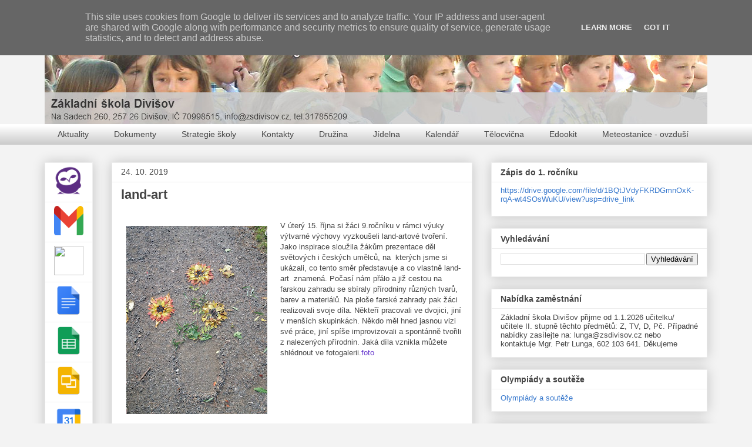

--- FILE ---
content_type: text/html; charset=UTF-8
request_url: http://www.zsdivisov.cz/2019/10/land-art.html
body_size: 25150
content:
<!DOCTYPE html>
<html class='v2' dir='ltr' lang='cs'>
<head>
<link href='https://www.blogger.com/static/v1/widgets/335934321-css_bundle_v2.css' rel='stylesheet' type='text/css'/>
<meta content='width=1100' name='viewport'/>
<meta content='text/html; charset=UTF-8' http-equiv='Content-Type'/>
<meta content='blogger' name='generator'/>
<link href='http://www.zsdivisov.cz/favicon.ico' rel='icon' type='image/x-icon'/>
<link href='http://www.zsdivisov.cz/2019/10/land-art.html' rel='canonical'/>
<link rel="alternate" type="application/atom+xml" title="Základní škola Divišov - Atom" href="http://www.zsdivisov.cz/feeds/posts/default" />
<link rel="alternate" type="application/rss+xml" title="Základní škola Divišov - RSS" href="http://www.zsdivisov.cz/feeds/posts/default?alt=rss" />
<link rel="service.post" type="application/atom+xml" title="Základní škola Divišov - Atom" href="https://www.blogger.com/feeds/8243487177654844711/posts/default" />

<link rel="alternate" type="application/atom+xml" title="Základní škola Divišov - Atom" href="http://www.zsdivisov.cz/feeds/6398718066478291528/comments/default" />
<!--Can't find substitution for tag [blog.ieCssRetrofitLinks]-->
<link href='https://blogger.googleusercontent.com/img/b/R29vZ2xl/AVvXsEi_vfZ-p8FCT8n_TTewvo1PpHaewR5tGQsDQvoxWXNZzb4pfTQcRmghkhJ3xMHL5HZNSRvu4QCui_qWUQMTUP0EKH5QfN1IeWGaY-XKgtBUC1SsQm2otl4VvduFCwYrWl4h-aPVCSrJtzo/s320/20191015_143749.jpg' rel='image_src'/>
<meta content='http://www.zsdivisov.cz/2019/10/land-art.html' property='og:url'/>
<meta content='land-art' property='og:title'/>
<meta content='    V úterý 15. října si žáci 9.ročníku v rámci výuky výtvarné výchovy vyzkoušeli land-artové tvoření. Jako inspirace sloužila žákům prezent...' property='og:description'/>
<meta content='https://blogger.googleusercontent.com/img/b/R29vZ2xl/AVvXsEi_vfZ-p8FCT8n_TTewvo1PpHaewR5tGQsDQvoxWXNZzb4pfTQcRmghkhJ3xMHL5HZNSRvu4QCui_qWUQMTUP0EKH5QfN1IeWGaY-XKgtBUC1SsQm2otl4VvduFCwYrWl4h-aPVCSrJtzo/w1200-h630-p-k-no-nu/20191015_143749.jpg' property='og:image'/>
<title>Základní škola Divišov: land-art</title>
<style id='page-skin-1' type='text/css'><!--
/*
-----------------------------------------------
Blogger Template Style
Name:     Awesome Inc.
Designer: Tina Chen
URL:      tinachen.org
----------------------------------------------- */
/* Content
----------------------------------------------- */
body {
font: normal normal 13px Arial, Tahoma, Helvetica, FreeSans, sans-serif;
color: #464646;
background: #f3f3f3 none no-repeat scroll center center;
}
html body .content-outer {
min-width: 0;
max-width: 100%;
width: 100%;
}
a:link {
text-decoration: none;
color: #6738cd;
}
a:visited {
text-decoration: none;
color: #8e469d;
}
a:hover {
text-decoration: underline;
color: #3778cd;
}
.body-fauxcolumn-outer .cap-top {
position: absolute;
z-index: 1;
height: 276px;
width: 100%;
background: transparent none repeat-x scroll top left;
_background-image: none;
}
/* Columns
----------------------------------------------- */
.content-inner {
padding: 0;
}
.header-inner .section {
margin: 0 16px;
}
.tabs-inner .section {
margin: 0 16px;
}
.main-inner {
padding-top: 30px;
}
.main-inner .column-center-inner,
.main-inner .column-left-inner,
.main-inner .column-right-inner {
padding: 0 5px;
}
*+html body .main-inner .column-center-inner {
margin-top: -30px;
}
#layout .main-inner .column-center-inner {
margin-top: 0;
}
/* Header
----------------------------------------------- */
.header-outer {
margin: 0 0 0 0;
background: #f3f3f3 none repeat scroll 0 0;
}
.Header h1 {
font: normal bold 40px Arial, Tahoma, Helvetica, FreeSans, sans-serif;
color: #464646;
text-shadow: 0 0 -1px #000000;
}
.Header h1 a {
color: #464646;
}
.Header .description {
font: normal normal 14px Arial, Tahoma, Helvetica, FreeSans, sans-serif;
color: #444444;
}
.header-inner .Header .titlewrapper,
.header-inner .Header .descriptionwrapper {
padding-left: 0;
padding-right: 0;
margin-bottom: 0;
}
.header-inner .Header .titlewrapper {
padding-top: 22px;
}
/* Tabs
----------------------------------------------- */
.tabs-outer {
overflow: hidden;
position: relative;
background: #ffffff url(//www.blogblog.com/1kt/awesomeinc/tabs_gradient_light.png) repeat scroll 0 0;
}
#layout .tabs-outer {
overflow: visible;
}
.tabs-cap-top, .tabs-cap-bottom {
position: absolute;
width: 100%;
border-top: 1px solid transparent;
}
.tabs-cap-bottom {
bottom: 0;
}
.tabs-inner .widget li a {
display: inline-block;
margin: 0;
padding: .6em 1.5em;
font: normal normal 14px Arial, Tahoma, Helvetica, FreeSans, sans-serif;
color: #464646;
border-top: 1px solid transparent;
border-bottom: 1px solid transparent;
border-left: 1px solid transparent;
height: 16px;
line-height: 16px;
}
.tabs-inner .widget li:last-child a {
border-right: 1px solid transparent;
}
.tabs-inner .widget li.selected a, .tabs-inner .widget li a:hover {
background: #073763 url(//www.blogblog.com/1kt/awesomeinc/tabs_gradient_light.png) repeat-x scroll 0 -100px;
color: #ffffff;
}
/* Headings
----------------------------------------------- */
h2 {
font: normal bold 14px Arial, Tahoma, Helvetica, FreeSans, sans-serif;
color: #444444;
}
/* Widgets
----------------------------------------------- */
.main-inner .section {
margin: 0 27px;
padding: 0;
}
.main-inner .column-left-outer,
.main-inner .column-right-outer {
margin-top: 0;
}
#layout .main-inner .column-left-outer,
#layout .main-inner .column-right-outer {
margin-top: 0;
}
.main-inner .column-left-inner,
.main-inner .column-right-inner {
background: transparent none repeat 0 0;
-moz-box-shadow: 0 0 0 rgba(0, 0, 0, .2);
-webkit-box-shadow: 0 0 0 rgba(0, 0, 0, .2);
-goog-ms-box-shadow: 0 0 0 rgba(0, 0, 0, .2);
box-shadow: 0 0 0 rgba(0, 0, 0, .2);
-moz-border-radius: 0;
-webkit-border-radius: 0;
-goog-ms-border-radius: 0;
border-radius: 0;
}
#layout .main-inner .column-left-inner,
#layout .main-inner .column-right-inner {
margin-top: 0;
}
.sidebar .widget {
font: normal normal 13px Arial, Tahoma, Helvetica, FreeSans, sans-serif;
color: #444444;
}
.sidebar .widget a:link {
color: #3778cd;
}
.sidebar .widget a:visited {
color: #4d469c;
}
.sidebar .widget a:hover {
color: #3778cd;
}
.sidebar .widget h2 {
text-shadow: 0 0 -1px #000000;
}
.main-inner .widget {
background-color: #ffffff;
border: 1px solid #eeeeee;
padding: 0 15px 15px;
margin: 20px -16px;
-moz-box-shadow: 0 0 20px rgba(0, 0, 0, .2);
-webkit-box-shadow: 0 0 20px rgba(0, 0, 0, .2);
-goog-ms-box-shadow: 0 0 20px rgba(0, 0, 0, .2);
box-shadow: 0 0 20px rgba(0, 0, 0, .2);
-moz-border-radius: 0;
-webkit-border-radius: 0;
-goog-ms-border-radius: 0;
border-radius: 0;
}
.main-inner .widget h2 {
margin: 0 -15px;
padding: .6em 15px .5em;
border-bottom: 1px solid transparent;
}
.footer-inner .widget h2 {
padding: 0 0 .4em;
border-bottom: 1px solid transparent;
}
.main-inner .widget h2 + div, .footer-inner .widget h2 + div {
border-top: 1px solid #eeeeee;
padding-top: 8px;
}
.main-inner .widget .widget-content {
margin: 0 -15px;
padding: 7px 15px 0;
}
.main-inner .widget ul, .main-inner .widget #ArchiveList ul.flat {
margin: -8px -15px 0;
padding: 0;
list-style: none;
}
.main-inner .widget #ArchiveList {
margin: -8px 0 0;
}
.main-inner .widget ul li, .main-inner .widget #ArchiveList ul.flat li {
padding: .5em 15px;
text-indent: 0;
color: #676767;
border-top: 1px solid #eeeeee;
border-bottom: 1px solid transparent;
}
.main-inner .widget #ArchiveList ul li {
padding-top: .25em;
padding-bottom: .25em;
}
.main-inner .widget ul li:first-child, .main-inner .widget #ArchiveList ul.flat li:first-child {
border-top: none;
}
.main-inner .widget ul li:last-child, .main-inner .widget #ArchiveList ul.flat li:last-child {
border-bottom: none;
}
.post-body {
position: relative;
}
.main-inner .widget .post-body ul {
padding: 0 2.5em;
margin: .5em 0;
list-style: disc;
}
.main-inner .widget .post-body ul li {
padding: 0.25em 0;
margin-bottom: .25em;
color: #464646;
border: none;
}
.footer-inner .widget ul {
padding: 0;
list-style: none;
}
.widget .zippy {
color: #676767;
}
/* Posts
----------------------------------------------- */
body .main-inner .Blog {
padding: 0;
margin-bottom: 1em;
background-color: transparent;
border: none;
-moz-box-shadow: 0 0 0 rgba(0, 0, 0, 0);
-webkit-box-shadow: 0 0 0 rgba(0, 0, 0, 0);
-goog-ms-box-shadow: 0 0 0 rgba(0, 0, 0, 0);
box-shadow: 0 0 0 rgba(0, 0, 0, 0);
}
.main-inner .section:last-child .Blog:last-child {
padding: 0;
margin-bottom: 1em;
}
.main-inner .widget h2.date-header {
margin: 0 -15px 1px;
padding: 0 0 0 0;
font: normal normal 14px Arial, Tahoma, Helvetica, FreeSans, sans-serif;
color: #464646;
background: transparent none no-repeat scroll top left;
border-top: 0 solid #444444;
border-bottom: 1px solid transparent;
-moz-border-radius-topleft: 0;
-moz-border-radius-topright: 0;
-webkit-border-top-left-radius: 0;
-webkit-border-top-right-radius: 0;
border-top-left-radius: 0;
border-top-right-radius: 0;
position: static;
bottom: 100%;
right: 15px;
text-shadow: 0 0 -1px #000000;
}
.main-inner .widget h2.date-header span {
font: normal normal 14px Arial, Tahoma, Helvetica, FreeSans, sans-serif;
display: block;
padding: .5em 15px;
border-left: 0 solid #444444;
border-right: 0 solid #444444;
}
.date-outer {
position: relative;
margin: 30px 0 20px;
padding: 0 15px;
background-color: #ffffff;
border: 1px solid #eeeeee;
-moz-box-shadow: 0 0 20px rgba(0, 0, 0, .2);
-webkit-box-shadow: 0 0 20px rgba(0, 0, 0, .2);
-goog-ms-box-shadow: 0 0 20px rgba(0, 0, 0, .2);
box-shadow: 0 0 20px rgba(0, 0, 0, .2);
-moz-border-radius: 0;
-webkit-border-radius: 0;
-goog-ms-border-radius: 0;
border-radius: 0;
}
.date-outer:first-child {
margin-top: 0;
}
.date-outer:last-child {
margin-bottom: 20px;
-moz-border-radius-bottomleft: 0;
-moz-border-radius-bottomright: 0;
-webkit-border-bottom-left-radius: 0;
-webkit-border-bottom-right-radius: 0;
-goog-ms-border-bottom-left-radius: 0;
-goog-ms-border-bottom-right-radius: 0;
border-bottom-left-radius: 0;
border-bottom-right-radius: 0;
}
.date-posts {
margin: 0 -15px;
padding: 0 15px;
clear: both;
}
.post-outer, .inline-ad {
border-top: 1px solid #eeeeee;
margin: 0 -15px;
padding: 15px 15px;
}
.post-outer {
padding-bottom: 10px;
}
.post-outer:first-child {
padding-top: 0;
border-top: none;
}
.post-outer:last-child, .inline-ad:last-child {
border-bottom: none;
}
.post-body {
position: relative;
}
.post-body img {
padding: 8px;
background: transparent;
border: 1px solid transparent;
-moz-box-shadow: 0 0 0 rgba(0, 0, 0, .2);
-webkit-box-shadow: 0 0 0 rgba(0, 0, 0, .2);
box-shadow: 0 0 0 rgba(0, 0, 0, .2);
-moz-border-radius: 0;
-webkit-border-radius: 0;
border-radius: 0;
}
h3.post-title, h4 {
font: normal bold 22px Arial, Tahoma, Helvetica, FreeSans, sans-serif;
color: #444444;
}
h3.post-title a {
font: normal bold 22px Arial, Tahoma, Helvetica, FreeSans, sans-serif;
color: #444444;
}
h3.post-title a:hover {
color: #3778cd;
text-decoration: underline;
}
.post-header {
margin: 0 0 1em;
}
.post-body {
line-height: 1.4;
}
.post-outer h2 {
color: #464646;
}
.post-footer {
margin: 1.5em 0 0;
}
#blog-pager {
padding: 15px;
font-size: 120%;
background-color: #ffffff;
border: 1px solid #eeeeee;
-moz-box-shadow: 0 0 20px rgba(0, 0, 0, .2);
-webkit-box-shadow: 0 0 20px rgba(0, 0, 0, .2);
-goog-ms-box-shadow: 0 0 20px rgba(0, 0, 0, .2);
box-shadow: 0 0 20px rgba(0, 0, 0, .2);
-moz-border-radius: 0;
-webkit-border-radius: 0;
-goog-ms-border-radius: 0;
border-radius: 0;
-moz-border-radius-topleft: 0;
-moz-border-radius-topright: 0;
-webkit-border-top-left-radius: 0;
-webkit-border-top-right-radius: 0;
-goog-ms-border-top-left-radius: 0;
-goog-ms-border-top-right-radius: 0;
border-top-left-radius: 0;
border-top-right-radius-topright: 0;
margin-top: 1em;
}
.blog-feeds, .post-feeds {
margin: 1em 0;
text-align: center;
color: #444444;
}
.blog-feeds a, .post-feeds a {
color: #3778cd;
}
.blog-feeds a:visited, .post-feeds a:visited {
color: #4d469c;
}
.blog-feeds a:hover, .post-feeds a:hover {
color: #3778cd;
}
.post-outer .comments {
margin-top: 2em;
}
/* Comments
----------------------------------------------- */
.comments .comments-content .icon.blog-author {
background-repeat: no-repeat;
background-image: url([data-uri]);
}
.comments .comments-content .loadmore a {
border-top: 1px solid transparent;
border-bottom: 1px solid transparent;
}
.comments .continue {
border-top: 2px solid transparent;
}
/* Footer
----------------------------------------------- */
.footer-outer {
margin: -20px 0 -1px;
padding: 20px 0 0;
color: #444444;
overflow: hidden;
}
.footer-fauxborder-left {
border-top: 1px solid #eeeeee;
background: #ffffff none repeat scroll 0 0;
-moz-box-shadow: 0 0 20px rgba(0, 0, 0, .2);
-webkit-box-shadow: 0 0 20px rgba(0, 0, 0, .2);
-goog-ms-box-shadow: 0 0 20px rgba(0, 0, 0, .2);
box-shadow: 0 0 20px rgba(0, 0, 0, .2);
margin: 0 -20px;
}
/* Mobile
----------------------------------------------- */
body.mobile {
background-size: auto;
}
.mobile .body-fauxcolumn-outer {
background: transparent none repeat scroll top left;
}
*+html body.mobile .main-inner .column-center-inner {
margin-top: 0;
}
.mobile .main-inner .widget {
padding: 0 0 15px;
}
.mobile .main-inner .widget h2 + div,
.mobile .footer-inner .widget h2 + div {
border-top: none;
padding-top: 0;
}
.mobile .footer-inner .widget h2 {
padding: 0.5em 0;
border-bottom: none;
}
.mobile .main-inner .widget .widget-content {
margin: 0;
padding: 7px 0 0;
}
.mobile .main-inner .widget ul,
.mobile .main-inner .widget #ArchiveList ul.flat {
margin: 0 -15px 0;
}
.mobile .main-inner .widget h2.date-header {
right: 0;
}
.mobile .date-header span {
padding: 0.4em 0;
}
.mobile .date-outer:first-child {
margin-bottom: 0;
border: 1px solid #eeeeee;
-moz-border-radius-topleft: 0;
-moz-border-radius-topright: 0;
-webkit-border-top-left-radius: 0;
-webkit-border-top-right-radius: 0;
-goog-ms-border-top-left-radius: 0;
-goog-ms-border-top-right-radius: 0;
border-top-left-radius: 0;
border-top-right-radius: 0;
}
.mobile .date-outer {
border-color: #eeeeee;
border-width: 0 1px 1px;
}
.mobile .date-outer:last-child {
margin-bottom: 0;
}
.mobile .main-inner {
padding: 0;
}
.mobile .header-inner .section {
margin: 0;
}
.mobile .post-outer, .mobile .inline-ad {
padding: 5px 0;
}
.mobile .tabs-inner .section {
margin: 0 10px;
}
.mobile .main-inner .widget h2 {
margin: 0;
padding: 0;
}
.mobile .main-inner .widget h2.date-header span {
padding: 0;
}
.mobile .main-inner .widget .widget-content {
margin: 0;
padding: 7px 0 0;
}
.mobile #blog-pager {
border: 1px solid transparent;
background: #ffffff none repeat scroll 0 0;
}
.mobile .main-inner .column-left-inner,
.mobile .main-inner .column-right-inner {
background: transparent none repeat 0 0;
-moz-box-shadow: none;
-webkit-box-shadow: none;
-goog-ms-box-shadow: none;
box-shadow: none;
}
.mobile .date-posts {
margin: 0;
padding: 0;
}
.mobile .footer-fauxborder-left {
margin: 0;
border-top: inherit;
}
.mobile .main-inner .section:last-child .Blog:last-child {
margin-bottom: 0;
}
.mobile-index-contents {
color: #464646;
}
.mobile .mobile-link-button {
background: #6738cd url(//www.blogblog.com/1kt/awesomeinc/tabs_gradient_light.png) repeat scroll 0 0;
}
.mobile-link-button a:link, .mobile-link-button a:visited {
color: #ffffff;
}
.mobile .tabs-inner .PageList .widget-content {
background: transparent;
border-top: 1px solid;
border-color: transparent;
color: #464646;
}
.mobile .tabs-inner .PageList .widget-content .pagelist-arrow {
border-left: 1px solid transparent;
}

--></style>
<style id='template-skin-1' type='text/css'><!--
body {
min-width: 1160px;
}
.content-outer, .content-fauxcolumn-outer, .region-inner {
min-width: 1160px;
max-width: 1160px;
_width: 1160px;
}
.main-inner .columns {
padding-left: 114px;
padding-right: 400px;
}
.main-inner .fauxcolumn-center-outer {
left: 114px;
right: 400px;
/* IE6 does not respect left and right together */
_width: expression(this.parentNode.offsetWidth -
parseInt("114px") -
parseInt("400px") + 'px');
}
.main-inner .fauxcolumn-left-outer {
width: 114px;
}
.main-inner .fauxcolumn-right-outer {
width: 400px;
}
.main-inner .column-left-outer {
width: 114px;
right: 100%;
margin-left: -114px;
}
.main-inner .column-right-outer {
width: 400px;
margin-right: -400px;
}
#layout {
min-width: 0;
}
#layout .content-outer {
min-width: 0;
width: 800px;
}
#layout .region-inner {
min-width: 0;
width: auto;
}
body#layout div.add_widget {
padding: 8px;
}
body#layout div.add_widget a {
margin-left: 32px;
}
--></style>
<link href='https://www.blogger.com/dyn-css/authorization.css?targetBlogID=8243487177654844711&amp;zx=839f17a6-bf0a-41d9-a43d-560cff48d1df' media='none' onload='if(media!=&#39;all&#39;)media=&#39;all&#39;' rel='stylesheet'/><noscript><link href='https://www.blogger.com/dyn-css/authorization.css?targetBlogID=8243487177654844711&amp;zx=839f17a6-bf0a-41d9-a43d-560cff48d1df' rel='stylesheet'/></noscript>
<meta name='google-adsense-platform-account' content='ca-host-pub-1556223355139109'/>
<meta name='google-adsense-platform-domain' content='blogspot.com'/>

<!-- data-ad-client=ca-pub-4849774980882206 -->

<script type="text/javascript" language="javascript">
  // Supply ads personalization default for EEA readers
  // See https://www.blogger.com/go/adspersonalization
  adsbygoogle = window.adsbygoogle || [];
  if (typeof adsbygoogle.requestNonPersonalizedAds === 'undefined') {
    adsbygoogle.requestNonPersonalizedAds = 1;
  }
</script>


</head>
<body class='loading variant-light'>
<div class='navbar no-items section' id='navbar' name='Navigační lišta'>
</div>
<div class='body-fauxcolumns'>
<div class='fauxcolumn-outer body-fauxcolumn-outer'>
<div class='cap-top'>
<div class='cap-left'></div>
<div class='cap-right'></div>
</div>
<div class='fauxborder-left'>
<div class='fauxborder-right'></div>
<div class='fauxcolumn-inner'>
</div>
</div>
<div class='cap-bottom'>
<div class='cap-left'></div>
<div class='cap-right'></div>
</div>
</div>
</div>
<div class='content'>
<div class='content-fauxcolumns'>
<div class='fauxcolumn-outer content-fauxcolumn-outer'>
<div class='cap-top'>
<div class='cap-left'></div>
<div class='cap-right'></div>
</div>
<div class='fauxborder-left'>
<div class='fauxborder-right'></div>
<div class='fauxcolumn-inner'>
</div>
</div>
<div class='cap-bottom'>
<div class='cap-left'></div>
<div class='cap-right'></div>
</div>
</div>
</div>
<div class='content-outer'>
<div class='content-cap-top cap-top'>
<div class='cap-left'></div>
<div class='cap-right'></div>
</div>
<div class='fauxborder-left content-fauxborder-left'>
<div class='fauxborder-right content-fauxborder-right'></div>
<div class='content-inner'>
<header>
<div class='header-outer'>
<div class='header-cap-top cap-top'>
<div class='cap-left'></div>
<div class='cap-right'></div>
</div>
<div class='fauxborder-left header-fauxborder-left'>
<div class='fauxborder-right header-fauxborder-right'></div>
<div class='region-inner header-inner'>
<div class='header section' id='header' name='Záhlaví'><div class='widget Header' data-version='1' id='Header1'>
<div id='header-inner'>
<a href='http://www.zsdivisov.cz/' style='display: block'>
<img alt='Základní škola Divišov' height='181px; ' id='Header1_headerimg' src='http://4.bp.blogspot.com/-8eR75P2quHo/VlRGPsgnWoI/AAAAAAAAcBI/AQ45Ho77n2E/s1600-r/ban7.jpg' style='display: block' width='1140px; '/>
</a>
</div>
</div></div>
</div>
</div>
<div class='header-cap-bottom cap-bottom'>
<div class='cap-left'></div>
<div class='cap-right'></div>
</div>
</div>
</header>
<div class='tabs-outer'>
<div class='tabs-cap-top cap-top'>
<div class='cap-left'></div>
<div class='cap-right'></div>
</div>
<div class='fauxborder-left tabs-fauxborder-left'>
<div class='fauxborder-right tabs-fauxborder-right'></div>
<div class='region-inner tabs-inner'>
<div class='tabs section' id='crosscol' name='Napříč-všemi-sloupci'><div class='widget PageList' data-version='1' id='PageList2'>
<h2>Stránky</h2>
<div class='widget-content'>
<ul>
<li>
<a href='http://www.zsdivisov.cz/'>Aktuality</a>
</li>
<li>
<a href='http://www.zsdivisov.cz/p/dokumenty.html'>Dokumenty</a>
</li>
<li>
<a href='http://www.zsdivisov.cz/p/strategie-skoly.html'>Strategie školy</a>
</li>
<li>
<a href='http://www.zsdivisov.cz/p/kontakty.html'>Kontakty</a>
</li>
<li>
<a href='http://zsdivisovdruzina.blogspot.cz/'>Družina</a>
</li>
<li>
<a href='http://zsdivisovjidelna.blogspot.cz/'>Jídelna</a>
</li>
<li>
<a href='http://www.zsdivisov.cz/p/kalendar.html'>Kalendář</a>
</li>
<li>
<a href='http://www.zsdivisov.cz/p/telocvicna.html'>Tělocvična</a>
</li>
<li>
<a href='https://zsdivisov.edookit.net'>Edookit</a>
</li>
<li>
<a href='http://www.zsdivisov.cz/p/meteostanice.html'>Meteostanice - ovzduší</a>
</li>
</ul>
<div class='clear'></div>
</div>
</div></div>
<div class='tabs no-items section' id='crosscol-overflow' name='Cross-Column 2'></div>
</div>
</div>
<div class='tabs-cap-bottom cap-bottom'>
<div class='cap-left'></div>
<div class='cap-right'></div>
</div>
</div>
<div class='main-outer'>
<div class='main-cap-top cap-top'>
<div class='cap-left'></div>
<div class='cap-right'></div>
</div>
<div class='fauxborder-left main-fauxborder-left'>
<div class='fauxborder-right main-fauxborder-right'></div>
<div class='region-inner main-inner'>
<div class='columns fauxcolumns'>
<div class='fauxcolumn-outer fauxcolumn-center-outer'>
<div class='cap-top'>
<div class='cap-left'></div>
<div class='cap-right'></div>
</div>
<div class='fauxborder-left'>
<div class='fauxborder-right'></div>
<div class='fauxcolumn-inner'>
</div>
</div>
<div class='cap-bottom'>
<div class='cap-left'></div>
<div class='cap-right'></div>
</div>
</div>
<div class='fauxcolumn-outer fauxcolumn-left-outer'>
<div class='cap-top'>
<div class='cap-left'></div>
<div class='cap-right'></div>
</div>
<div class='fauxborder-left'>
<div class='fauxborder-right'></div>
<div class='fauxcolumn-inner'>
</div>
</div>
<div class='cap-bottom'>
<div class='cap-left'></div>
<div class='cap-right'></div>
</div>
</div>
<div class='fauxcolumn-outer fauxcolumn-right-outer'>
<div class='cap-top'>
<div class='cap-left'></div>
<div class='cap-right'></div>
</div>
<div class='fauxborder-left'>
<div class='fauxborder-right'></div>
<div class='fauxcolumn-inner'>
</div>
</div>
<div class='cap-bottom'>
<div class='cap-left'></div>
<div class='cap-right'></div>
</div>
</div>
<!-- corrects IE6 width calculation -->
<div class='columns-inner'>
<div class='column-center-outer'>
<div class='column-center-inner'>
<div class='main section' id='main' name='Hlavní'><div class='widget Blog' data-version='1' id='Blog1'>
<div class='blog-posts hfeed'>

          <div class="date-outer">
        
<h2 class='date-header'><span>24. 10. 2019</span></h2>

          <div class="date-posts">
        
<div class='post-outer'>
<div class='post hentry uncustomized-post-template' itemprop='blogPost' itemscope='itemscope' itemtype='http://schema.org/BlogPosting'>
<meta content='https://blogger.googleusercontent.com/img/b/R29vZ2xl/AVvXsEi_vfZ-p8FCT8n_TTewvo1PpHaewR5tGQsDQvoxWXNZzb4pfTQcRmghkhJ3xMHL5HZNSRvu4QCui_qWUQMTUP0EKH5QfN1IeWGaY-XKgtBUC1SsQm2otl4VvduFCwYrWl4h-aPVCSrJtzo/s320/20191015_143749.jpg' itemprop='image_url'/>
<meta content='8243487177654844711' itemprop='blogId'/>
<meta content='6398718066478291528' itemprop='postId'/>
<a name='6398718066478291528'></a>
<h3 class='post-title entry-title' itemprop='name'>
land-art
</h3>
<div class='post-header'>
<div class='post-header-line-1'></div>
</div>
<div class='post-body entry-content' id='post-body-6398718066478291528' itemprop='description articleBody'>
<br />
<div class="separator" style="clear: both; text-align: center;">
<a href="https://photos.google.com/album/AF1QipMIJClPPa0r9L-DTFn5kgDOwa7xa3qwG6ntc_NU" style="clear: left; float: left; margin-bottom: 1em; margin-right: 1em;"><img border="0" data-original-height="1600" data-original-width="1200" height="320" src="https://blogger.googleusercontent.com/img/b/R29vZ2xl/AVvXsEi_vfZ-p8FCT8n_TTewvo1PpHaewR5tGQsDQvoxWXNZzb4pfTQcRmghkhJ3xMHL5HZNSRvu4QCui_qWUQMTUP0EKH5QfN1IeWGaY-XKgtBUC1SsQm2otl4VvduFCwYrWl4h-aPVCSrJtzo/s320/20191015_143749.jpg" width="240" /></a><span style="text-align: start;"></span></div>
<div style="text-align: left;">
<span style="text-align: start;">V úterý 15. října si žáci 9.ročníku v rámci výuky výtvarné výchovy vyzkoušeli land-artové tvoření. Jako inspirace sloužila žákům prezentace děl světových i českých umělců, na&nbsp; kterých jsme si ukázali, co tento směr představuje a co vlastně land-art&nbsp; znamená. Počasí nám přálo a již cestou na farskou zahradu se sbíraly přírodniny různých tvarů, barev a materiálů. Na ploše farské zahrady pak žáci realizovali svoje díla. Někteří pracovali ve dvojici, jiní v menších skupinkách. Někdo měl hned jasnou vizi své práce, jiní spíše improvizovali a spontánně tvořili z nalezených přírodnin. Jaká díla vznikla můžete shlédnout ve fotogalerii.<a href="https://photos.app.goo.gl/oV7zD4iCgkpb2knj6">foto</a></span></div>
<div style='clear: both;'></div>
</div>
<div class='post-footer'>
<div class='post-footer-line post-footer-line-1'>
<span class='post-author vcard'>
Vystavil
<span class='fn' itemprop='author' itemscope='itemscope' itemtype='http://schema.org/Person'>
<span itemprop='name'>Anonymní</span>
</span>
</span>
<span class='post-timestamp'>
v
<meta content='http://www.zsdivisov.cz/2019/10/land-art.html' itemprop='url'/>
<a class='timestamp-link' href='http://www.zsdivisov.cz/2019/10/land-art.html' rel='bookmark' title='permanent link'><abbr class='published' itemprop='datePublished' title='2019-10-24T10:34:00+02:00'>10:34</abbr></a>
</span>
<span class='post-comment-link'>
</span>
<span class='post-icons'>
<span class='item-action'>
<a href='https://www.blogger.com/email-post/8243487177654844711/6398718066478291528' title='Poslat příspěvek e-mailem'>
<img alt='' class='icon-action' height='13' src='https://resources.blogblog.com/img/icon18_email.gif' width='18'/>
</a>
</span>
<span class='item-control blog-admin pid-1906651963'>
<a href='https://www.blogger.com/post-edit.g?blogID=8243487177654844711&postID=6398718066478291528&from=pencil' title='Upravit příspěvek'>
<img alt='' class='icon-action' height='18' src='https://resources.blogblog.com/img/icon18_edit_allbkg.gif' width='18'/>
</a>
</span>
</span>
<div class='post-share-buttons goog-inline-block'>
<a class='goog-inline-block share-button sb-email' href='https://www.blogger.com/share-post.g?blogID=8243487177654844711&postID=6398718066478291528&target=email' target='_blank' title='Odeslat e-mailem'><span class='share-button-link-text'>Odeslat e-mailem</span></a><a class='goog-inline-block share-button sb-blog' href='https://www.blogger.com/share-post.g?blogID=8243487177654844711&postID=6398718066478291528&target=blog' onclick='window.open(this.href, "_blank", "height=270,width=475"); return false;' target='_blank' title='BlogThis!'><span class='share-button-link-text'>BlogThis!</span></a><a class='goog-inline-block share-button sb-twitter' href='https://www.blogger.com/share-post.g?blogID=8243487177654844711&postID=6398718066478291528&target=twitter' target='_blank' title='Sdílet na X'><span class='share-button-link-text'>Sdílet na X</span></a><a class='goog-inline-block share-button sb-facebook' href='https://www.blogger.com/share-post.g?blogID=8243487177654844711&postID=6398718066478291528&target=facebook' onclick='window.open(this.href, "_blank", "height=430,width=640"); return false;' target='_blank' title='Sdílet ve službě Facebook'><span class='share-button-link-text'>Sdílet ve službě Facebook</span></a><a class='goog-inline-block share-button sb-pinterest' href='https://www.blogger.com/share-post.g?blogID=8243487177654844711&postID=6398718066478291528&target=pinterest' target='_blank' title='Sdílet na Pinterestu'><span class='share-button-link-text'>Sdílet na Pinterestu</span></a>
</div>
</div>
<div class='post-footer-line post-footer-line-2'>
<span class='post-labels'>
</span>
</div>
<div class='post-footer-line post-footer-line-3'>
<span class='post-location'>
</span>
</div>
</div>
</div>
<div class='comments' id='comments'>
<a name='comments'></a>
<h4>Žádné komentáře:</h4>
<div id='Blog1_comments-block-wrapper'>
<dl class='avatar-comment-indent' id='comments-block'>
</dl>
</div>
<p class='comment-footer'>
<div class='comment-form'>
<a name='comment-form'></a>
<h4 id='comment-post-message'>Okomentovat</h4>
<p>
</p>
<a href='https://www.blogger.com/comment/frame/8243487177654844711?po=6398718066478291528&hl=cs&saa=85391&origin=http://www.zsdivisov.cz' id='comment-editor-src'></a>
<iframe allowtransparency='true' class='blogger-iframe-colorize blogger-comment-from-post' frameborder='0' height='410px' id='comment-editor' name='comment-editor' src='' width='100%'></iframe>
<script src='https://www.blogger.com/static/v1/jsbin/2830521187-comment_from_post_iframe.js' type='text/javascript'></script>
<script type='text/javascript'>
      BLOG_CMT_createIframe('https://www.blogger.com/rpc_relay.html');
    </script>
</div>
</p>
</div>
</div>

        </div></div>
      
</div>
<div class='blog-pager' id='blog-pager'>
<span id='blog-pager-newer-link'>
<a class='blog-pager-newer-link' href='http://www.zsdivisov.cz/2019/10/prvnaci-v-rijnu.html' id='Blog1_blog-pager-newer-link' title='Novější příspěvek'>Novější příspěvek</a>
</span>
<span id='blog-pager-older-link'>
<a class='blog-pager-older-link' href='http://www.zsdivisov.cz/2019/10/pataci-v-autoskole.html' id='Blog1_blog-pager-older-link' title='Starší příspěvek'>Starší příspěvek</a>
</span>
<a class='home-link' href='http://www.zsdivisov.cz/'>Domovská stránka</a>
</div>
<div class='clear'></div>
<div class='post-feeds'>
<div class='feed-links'>
Přihlásit se k odběru:
<a class='feed-link' href='http://www.zsdivisov.cz/feeds/6398718066478291528/comments/default' target='_blank' type='application/atom+xml'>Komentáře k příspěvku (Atom)</a>
</div>
</div>
</div></div>
</div>
</div>
<div class='column-left-outer'>
<div class='column-left-inner'>
<aside>
<div class='sidebar section' id='sidebar-left-1'><div class='widget HTML' data-version='1' id='HTML4'>
<div class='widget-content'>
<style type='text/css'>

.social li a img{height:50px;width:50px}
</style>

<div class='social'>
<span class='fade'>
<ul>

<li><a href="https://zsdivisov.edookit.net"><img  src="https://www.zs-nadrazni.cz/wp-content/uploads/2018/10/edookit-logo-icon.png" /></a></li>

<li><a href="https://mail.google.com"><img  src="https://logodownload.org/wp-content/uploads/2018/03/gmail-logo-2-1.png" /></a></li>

<li><a href="https://drive.google.com"><img  src="https://upload.wikimedia.org/wikipedia/commons/thumb/1/12/Google_Drive_icon_%282020%29.svg/1200px-Google_Drive_icon_%282020%29.svg.png" /></a></li>




<li><a href="https://docs.google.com"><img  src="https://lh5.ggpht.com/i33gLezYxCn1UsyQ4vjXplMMHjiLOzTT0aGVc9yIbpyNquyI2S6EzPjn3aK61lv4Dg=w300" /></a></li>




<li><a href="https://docs.google.com/spreadsheets"><img  src="https://lh6.ggpht.com/VkZpuiYwKvPFM6BbkAG9amq8xhzvMUxgKr14_cV2n25OYT61d2IEBf-NgqtDns-kMQ=w300" /></a></li>

<li><a href="https://docs.google.com/presentation"><img  src="https://lh5.ggpht.com/032boVXpvZ4uvoh5BLypbRwLMHq79A8tNLO1WDGK1Aevw8IX_5st2dlb-nVE_eChG40=w300" /></a></li>


<li><a href="https://calendar.google.com"><img  src="https://play-lh.googleusercontent.com/Jsbb0EeesKUbDTl3UyDKO6sNz45RCMh7gnoI6giQcQz1f5Mj0J4TRh7Psyu53vShh-qm" /></a></li>

<li><a href="https://classroom.google.com"><img  src="https://edu.google.com/images/classroom/classroom-icon/hero_logo.png" /></a></li>


</ul></span></div>
</div>
<div class='clear'></div>
</div></div>
</aside>
</div>
</div>
<div class='column-right-outer'>
<div class='column-right-inner'>
<aside>
<div class='sidebar section' id='sidebar-right-1'><div class='widget LinkList' data-version='1' id='LinkList1'>
<h2>Zápis do 1. ročníku</h2>
<div class='widget-content'>
<ul>
<li><a href='https://'>https://drive.google.com/file/d/1BQtJVdyFKRDGmnOxK-rqA-wt4SOsWuKU/view?usp=drive_link</a></li>
</ul>
<div class='clear'></div>
</div>
</div><div class='widget BlogSearch' data-version='1' id='BlogSearch1'>
<h2 class='title'>Vyhledávání</h2>
<div class='widget-content'>
<div id='BlogSearch1_form'>
<form action='http://www.zsdivisov.cz/search' class='gsc-search-box' target='_top'>
<table cellpadding='0' cellspacing='0' class='gsc-search-box'>
<tbody>
<tr>
<td class='gsc-input'>
<input autocomplete='off' class='gsc-input' name='q' size='10' title='search' type='text' value=''/>
</td>
<td class='gsc-search-button'>
<input class='gsc-search-button' title='search' type='submit' value='Vyhledávání'/>
</td>
</tr>
</tbody>
</table>
</form>
</div>
</div>
<div class='clear'></div>
</div><div class='widget Text' data-version='1' id='Text16'>
<h2 class='title'>Nabídka zaměstnání</h2>
<div class='widget-content'>
Základní škola Divišov přijme od 1.1.2026 učitelku/ učitele II. stupně těchto předmětů: Z, TV, D, Pč. Případné nabídky zasílejte na: lunga@zsdivisov.cz nebo kontaktuje Mgr. Petr Lunga, 602 103 641. Děkujeme
</div>
<div class='clear'></div>
</div><div class='widget Text' data-version='1' id='Text10'>
<h2 class='title'>Olympiády a soutěže</h2>
<div class='widget-content'>
<a href="https://drive.google.com/folderview?id=0B2nBZsx8GcXqRU5VcF9JYlRWZXM&amp;usp=sharing">Olympiády a soutěže</a>
</div>
<div class='clear'></div>
</div><div class='widget Text' data-version='1' id='Text6'>
<h2 class='title'>Kontakt - datová schránka: gcbmhby</h2>
<div class='widget-content'>
Mgr. Petr Lunga<div>ředitel</div><div><span =""  style="color:#330099;">info@zsdivisov.cz</span></div><div>602 103 641</div><div><br /></div><div>Mgr. Zuzana Šturcová</div><div>zástupce ředitele</div><div>317 855 253</div><div><br /></div><div>Sborovna</div><div>607 078 300</div><div><br /></div><div>Kabinet I. stupně</div><div>725 564 618</div><div><br /></div><div>Jitka Müllerová</div><div>vedoucí družiny</div><div>607 029 856</div><div><br /></div><div>Jan Bělík</div><div>vedoucí správního úseku</div><div>723 803 884</div><div><br /></div><div>Alena Beranová</div><div>vedoucí jídelny</div><div>702 177 350</div><div><br /></div><div>Jaroslava Šimáčková</div><div>účetní</div><div>317 855 263</div><div><br /></div>
<div>Pavlína Eichlerová</div><div>administrativní pracovnice</div><div>317 855 263, 723 089 376</div>
</div>
<div class='clear'></div>
</div><div class='widget Image' data-version='1' id='Image11'>
<h2>Realizace NPO - komponenta 3.1</h2>
<div class='widget-content'>
<img alt='Realizace NPO - komponenta 3.1' height='475' id='Image11_img' src='https://blogger.googleusercontent.com/img/a/AVvXsEhK4MwdSJPxx2GyO0tsKqpGlpZ920Fhhhs8IFOegmSsHKLXkm_JGj2Tqpr_2ARmtPgtFgRoFgXrZgHAl-KkyY0XhSDyxUOAH64PVHtYRn4ajltUYhVCJwh50FR1Xnf6DtBx1EDwOs2XfC9JtHyXkB36DSA2mCLiiN3Cs3iYB2JthVtxSUxZ_NcuuhedFpFr=s475' width='336'/>
<br/>
</div>
<div class='clear'></div>
</div><div class='widget HTML' data-version='1' id='HTML1'>
<h2 class='title'>Sociální sítě</h2>
<div class='widget-content'>
<style type='text/css'>
.social ul {list-style:none}
.social li {float:left; padding: 0px 0px 0px 0px; margin-top:0px}
.social li a img{height:50px;width50px}
</style>

<div class='social'>
<span class='fade'>
<ul>
<li><a href="https://www.facebook.com/zsdivisov01"><img  src="https://blogger.googleusercontent.com/img/b/R29vZ2xl/AVvXsEjzmBfLRG22MzsyNM3pLKt5OqLmHDWVLdF9mNtyaluEXeav0ct4M1sICD9drys3JZpDgyfJD0Bq7IiYq-FZyCmdJChrfA0uIbEfN68wMjPRenHWHwgDy13n60FIScjuV38FNibAUhBJCTKk/s0/facebook%2525252520alt%25252525201.png" /></a></li>




<li><a href="https://www.blogger.com"><img  src="http://img.csfd.cz/files/images/user/profile/158/853/158853321_48920c.png" /></a></li>

<li><a href="https://zsdivisov.edookit.net/user/login?backlink=lt3gh"><img  src="https://static-s.aa-cdn.net/img/ios/959316562/b4557babcb764cd4d869d86fccf28a8f?v=1" /></a></li>

</ul></span></div>
</div>
<div class='clear'></div>
</div><div class='widget Text' data-version='1' id='Text5'>
<h2 class='title'>Školní poradenské pracoviště</h2>
<div class='widget-content'>
Výchovná poradkyně: <div style="font-weight: normal;">Mgr.Zuzana Šturcová<div><div color="#222222" face="&quot;" size="small" style="background-color: white;"><div style="color: #222222; font-family: Arial, Helvetica, sans-serif; font-size: small;">úterý 13:15 - 14:00</div><div style="color: #222222; font-family: Arial, Helvetica, sans-serif; font-size: small;">čtvrtek 7:15 - 8:15</div><div style="color: #222222; font-family: Arial, Helvetica, sans-serif; font-size: small;">jinak dle dohod</div></div></div></div><div style="font-weight: normal;">dále po dohodě</div><div style="font-weight: normal;"><br /></div><div style="font-weight: normal;"><span class="m_-3598983423418623801gmail-il"    style="background-color: white;font-family:&quot;;font-size:small;color:#222222;">Školní</span><span style="background-color: white;font-family:&quot;;font-size:small;color:#222222;"> metodik prevence</span></div><div style="font-weight: normal;">Mgr. Jan Urban</div><div><div style="background-color: white; color: #222222; font-family: arial, helvetica, sans-serif; font-size: small;"><br class="Apple-interchange-newline" /><span style="white-space: pre-wrap;font-family:&quot;;font-size:13px;color:black;">Úterý 14.00 &#8211; 14.30 h. Čtvrtek 13.30 &#8211; 14.00 h. jiné dny po předchozí dohodě</span></div><div style="background-color: white; color: #222222; font-family: arial, helvetica, sans-serif; font-size: small; font-weight: normal;">Návštěvu je třeba předem dohodnout e-mailem, telefonicky nebo prostřednictvím aplikace Edookit. Po předchozí dohodě jsou možné i jiné termíny v pracovních dnech.</div></div>
</div>
<div class='clear'></div>
</div><div class='widget HTML' data-version='1' id='HTML2'>
<h2 class='title'>Plán akcí</h2>
<div class='widget-content'>
<iframe src="https://calendar.google.com/calendar/embed?height=300&amp;wkst=2&amp;bgcolor=%23ffffff&amp;ctz=Europe%2FPrague&amp;src=enNkaXZpc292LmN6X3NhbmVhNWF1bjhlY2xvanI0bDloNnM4b2cwQGdyb3VwLmNhbGVuZGFyLmdvb2dsZS5jb20&amp;src=Y3MuY3plY2gjaG9saWRheUBncm91cC52LmNhbGVuZGFyLmdvb2dsZS5jb20&amp;color=%238A2D38&amp;color=%23227F63&amp;showTitle=0&amp;showNav=1&amp;showDate=1&amp;showPrint=0&amp;showTabs=0&amp;mode=AGENDA" style="border-width:0" width="336" height="300" frameborder="0" scrolling="no"></iframe>
</div>
<div class='clear'></div>
</div><div class='widget LinkList' data-version='1' id='LinkList3'>
<h2>Dokumenty</h2>
<div class='widget-content'>
<ul>
<li><a href='https://drive.google.com/file/d/1g6t28SFUXhuACdIByYwjVpNNrPELoaw-/view?usp=sharing'>Školní vzdělávací program</a></li>
<li><a href='https://drive.google.com/open?id=1dLpS4xUPd70Lt-TpCfdxCe8kSSBYg2x8'>Školní řád</a></li>
<li><a href='https://docs.google.com/document/d/1IM1S9dG1j0EMEp2VPwxNaQU_ufv-TKw3CLtPZO4gFao/edit?usp=sharing'>Doplněk školního řádu k distanční výuce</a></li>
</ul>
<div class='clear'></div>
</div>
</div><div class='widget Text' data-version='1' id='Text12'>
<h2 class='title'>Nabídka zaměstnání</h2>
<div class='widget-content'>
Základní škola Divišov, okres Benešov nabízí pozici: 

1) školní psycholog (úvazek 0,3) 
kvalifikace dle &#167; 19 Z. 563/2004 Sb. v platném znění

Psycholog
Psycholog získává odbornou kvalifikaci vysokoškolským vzděláním získaným studiem v akreditovaném magisterském studijním programu psychologie.

2) speciální pedagog (úvazek 0,2). 
kvalifikace dle &#167; 18 Z. 563/2004 Sb. v platném znění

Speciální pedagog
Speciální pedagog získává odbornou kvalifikaci vysokoškolským vzděláním získaným studiem v akreditovaném magisterském studijním programu v oblasti pedagogických věd

a) zaměřené na speciální pedagogiku,

b) zaměřené na pedagogiku předškolního věku nebo na přípravu učitelů základní školy nebo na přípravu učitelů všeobecně-vzdělávacích předmětů střední školy nebo na přípravu vychovatelů a studiem k rozšíření odborné kvalifikace zaměřeným na přípravu speciálních pedagogů,

c) studijního oboru pedagogika a studiem k rozšíření odborné kvalifikace zaměřeným na přípravu speciálních pedagogů, nebo

d) zaměřené na speciální pedagogiku a přípravu učitelů základní školy nebo učitelů všeobecně-vzdělávacích předmětů střední školy.

Podmínkou je splnění kvalifikačních předpokladů. Zařazení do platové tabulky pro ped. pracovníky, platová třída 12. 

Případné nabídky zasílejte spolu s životopisem na adresu lunga@zsdivisov.cz.
</div>
<div class='clear'></div>
</div><div class='widget LinkList' data-version='1' id='LinkList4'>
<h2>Fitness Divišov</h2>
<div class='widget-content'>
<ul>
<li><a href='https://sites.google.com/zsdivisov.cz/fitnessdiviov'>Fitness web</a></li>
</ul>
<div class='clear'></div>
</div>
</div><div class='widget Text' data-version='1' id='Text15'>
<h2 class='title'>Multifunkční hřiště</h2>
<div class='widget-content'>
<a href="https://docs.google.com/spreadsheets/d/1554LwHGC2QdvtfMBY48Ea9NJibwacZzIIlV1e1qBrMU/pubhtml?gid=989435045&amp;single=true">Přehled obsazenosti</a><div><a href="http://goo.gl/forms/haHhXEE304U1AV0j2">Rezervační formulář</a></div><div><a href="https://docs.google.com/document/d/1qeP2WRNGwYrBnFiFq-H-g0QWuyiKNdx6s09F6D2P_Ws/edit?usp=sharing">Provozní řád</a></div>
</div>
<div class='clear'></div>
</div><div class='widget Text' data-version='1' id='Text14'>
<h2 class='title'>Rezervace sauny</h2>
<div class='widget-content'>
<a href="https://docs.google.com/spreadsheets/d/10rI79FhMhQEwA6r4aGfnmAq6qGDlewcBRT_DFhfINNw/pubhtml?gid=1699684626&amp;single=true">Obsazenost sauny</a><div><a href="http://goo.gl/forms/TYx0PbIQnA">Rezervační formulář</a></div><div><a href="https://docs.google.com/document/d/1mZELBFfGl3ly5Ptefdj89fJ0BMWpjbnuWhqoNwDRSnw/edit?usp=sharing">Provozní řád</a></div><div><a href="https://docs.google.com/document/d/1lOEaOXVI6p7teEJhF4yXhzlcq0ZGf_eKQ31ZLYw74Ns/edit?usp=sharing">Pravidla zdravého saunování</a></div>
</div>
<div class='clear'></div>
</div><div class='widget Text' data-version='1' id='Text9'>
<h2 class='title'>Školská rada</h2>
<div class='widget-content'>
<a href="https://drive.google.com/drive/folders/0B_ihxoAtV9mZaHFDcnlSalU1WEU?usp=sharing">Dokumenty školské rady při ZŠ Divišov.</a>
</div>
<div class='clear'></div>
</div><div class='widget Text' data-version='1' id='Text1'>
<h2 class='title'>Konzultace</h2>
<div class='widget-content'>
<a href="https://docs.google.com/spreadsheet/ccc?key=0AvihxoAtV9mZdGg0OThIWUt6a3NFVGVZQl9aZHpOd3c&amp;usp=sharing">Rozpis konzultačních hodin pedagogického sboru.</a>
</div>
<div class='clear'></div>
</div><div class='widget Image' data-version='1' id='Image9'>
<h2>Na škole byl realizován projekt</h2>
<div class='widget-content'>
<img alt='Na škole byl realizován projekt' height='475' id='Image9_img' src='https://blogger.googleusercontent.com/img/a/AVvXsEiJk7bo5HNpF7wMrSBU1ojlw54pSp6mJlyvt6rq17AIVBf5NfgVreIN3eBQQPQFk3YUZlWikobDFZIPVIaoXKqNP3GS9K3v8-7mkNApaegPwN1l2WaPTQAL9OxjhB7ieX3rfOicpVz_CoCTR3fzTsa4nMAB1yLef2Xo6TTc8oGHfR9stuK1J7-DqOGkZPpa=s475' width='336'/>
<br/>
</div>
<div class='clear'></div>
</div><div class='widget Image' data-version='1' id='Image10'>
<h2>Vybavení kuchyně ZŠ Divišov</h2>
<div class='widget-content'>
<img alt='Vybavení kuchyně ZŠ Divišov' height='255' id='Image10_img' src='https://blogger.googleusercontent.com/img/a/AVvXsEjrmt6U-SQl1Wi9TJOP31uHREIL0nhvxZFUIMRCPtKukFxIHNkXIX2eRhKL4i-GMfkHclapB9nLXZubMjWiSSUYzuskmHQJFT2EM2DPjTaebK42-8bt9RINPZPhY99fWIG6tAFAu8pyDfcoI3g_yn9ErZSKpDTFcGn1VY2VfrqzZiiTTkLs9IqcpLr_LH3q=s336' width='336'/>
<br/>
</div>
<div class='clear'></div>
</div><div class='widget Image' data-version='1' id='Image8'>
<h2>Projekt PŘÍSTAVBA A ROZŠÍŘENÍ JÍDELNY ZÁKLADNÍ ŠKOLY V DIVIŠOVĚ</h2>
<div class='widget-content'>
<a href='https://drive.google.com/file/d/1ysQ8obpGijteMpVoVSSVPYnN33ZgnXEc/view?usp=sharing'>
<img alt='Projekt PŘÍSTAVBA A ROZŠÍŘENÍ JÍDELNY ZÁKLADNÍ ŠKOLY V DIVIŠOVĚ' height='238' id='Image8_img' src='https://1.bp.blogspot.com/-JXQVNPxpl8I/Yd018HqoEbI/AAAAAAABojo/42J7oRY_jzk8SqVwpWa45judgVXzyDp_gCNcBGAsYHQ/s336/publicita_jidelna.jpg' width='336'/>
</a>
<br/>
</div>
<div class='clear'></div>
</div><div class='widget Image' data-version='1' id='Image7'>
<h2>Projekt VYBAVENÍ KMENOVÝCH UČEBEN ZŠ DIVIŠOV</h2>
<div class='widget-content'>
<a href='https://drive.google.com/file/d/1eERU98uTqp9pVof_A7Nw4QyqT0d9PuhM/view?usp=sharing'>
<img alt='Projekt VYBAVENÍ KMENOVÝCH UČEBEN ZŠ DIVIŠOV' height='238' id='Image7_img' src='https://1.bp.blogspot.com/-b4UTrRsPuEI/YdvVOw72v0I/AAAAAAABohQ/cAT7g1E9hhcy1pObAD9FXQDKSQjgRjajACNcBGAsYHQ/s336/publicita.jpg' width='336'/>
</a>
<br/>
</div>
<div class='clear'></div>
</div><div class='widget Text' data-version='1' id='Text13'>
<h2 class='title'>Vybavení kmenových učeben</h2>
<div class='widget-content'>
V rámci projektu bylo pořízeno 36 skříněk s jednou policí, 36 skříněk s jednou policí a plnými dvířky, 36 soklů ke skříňkám včetně montáže a dopravy pro 6 učeben žáků I. stupně umístěných v pavilonu U3 Základní školy Divišov, jednom ze šesti pavilonů v areálu základní školy. V každé ze 6 tříd byla umístěna sestava 12 skříněk, vždy 6 ks ve spodní řadě a 6 ks na nich, v kombinaci 6 s otevřenými policemi a 6 s plnými dvířky, se soklem vždy jen u 6 spodních skříněk). Díky novým skříňkám se zvýšila kapacita úložného prostoru v kmenových učebnách. Realizací projektu se celkově zpříjemnilo a zmodernizovalo prostředí učeben pro žáky i jejich pedagogy.
</div>
<div class='clear'></div>
</div><div class='widget Image' data-version='1' id='Image5'>
<h2>Projekt "Všemi smysly"</h2>
<div class='widget-content'>
<img alt='Projekt "Všemi smysly"' height='252' id='Image5_img' src='http://1.bp.blogspot.com/-yCRjuUmhTIU/XhLSHb174II/AAAAAAABGqw/0gK6mR18jggcQrks-NY5JeTVugyINKSHQCK4BGAYYCw/s1600/Informa%25C4%258Dn%25C3%25AD%2Bpanel%2Bna%2Bnet%2B%25282%2529.jpg' width='336'/>
<br/>
</div>
<div class='clear'></div>
</div><div class='widget LinkList' data-version='1' id='LinkList2'>
<h2>Důležité odkazy</h2>
<div class='widget-content'>
<ul>
<li><a href='https://www.msmt.cz/vzdelavani/organizace-skolniho-roku-2023-2024-v-zs-ss-zus-a'>Organizace školní roku 2023/2024</a></li>
</ul>
<div class='clear'></div>
</div>
</div><div class='widget Text' data-version='1' id='Text8'>
<h2 class='title'>ZŠ Divišov 22</h2>
<div class='widget-content'>
<span id="docs-internal-guid-42162e84-9673-47f1-948a-08517988c134"><p dir="ltr" style="line-height: 1.295; margin-bottom: 8pt; margin-top: 0pt;"><span style="font-family: Arial; font-size: 11pt; text-align: justify; white-space: pre-wrap;"><a href="https://docs.google.com/document/d/1khE1xfN-H-aroVGJHl3tlvayNRq4-32dscFy_sJ7on0/edit?usp=sharing">Naše škola se stala úspěšným žadatelem v rámci výzvy 02_16_022 Podpora škol formou projektů zjednodušeného vykazování &#8211; Šablony pro MŠ a ZŠ I.</a></span></p><p dir="ltr" style="line-height: 1.295; margin-bottom: 8pt; margin-top: 0pt;"><span style="font-family: Arial; font-size: 14.6667px; font-weight: 700; white-space: pre-wrap;">Tento projekt je spolufinancován Evropskou unií. </span></p></span>
</div>
<div class='clear'></div>
</div><div class='widget FeaturedPost' data-version='1' id='FeaturedPost1'>
<h2 class='title'>Zajímá vás</h2>
<div class='post-summary'>
<h3><a href='http://www.zsdivisov.cz/2023/05/akademie-2023.html'>Akademie 2023</a></h3>
<img class='image' src='https://blogger.googleusercontent.com/img/b/R29vZ2xl/AVvXsEjTs1smClxJ5tSAETMAKoJfQFHiKgiluZZggx6ySfhleVqvs1AKYPIjX4Ty4aqMiandY5u_HUPwhE_-uj1SRsUR15IeRJvsvrOuvQO3YG2NvBkfH1mYeHaOEj0-HoUYnT0vZtHYpC-Xuco/w200-h133/?authuser=0'/>
</div>
<style type='text/css'>
    .image {
      width: 100%;
    }
  </style>
<div class='clear'></div>
</div><div class='widget Text' data-version='1' id='Text3'>
<h2 class='title'>Nástěnka pro učitele</h2>
<div class='widget-content'>
<a href="https://sites.google.com/a/zsdivisov.cz/zs/Dokumenty">Dokumenty</a><div><a href="https://spreadsheets.google.com/a/zsdivisov.cz/viewform?authkey=CP7arMoE&amp;hl=cs&amp;formkey=dGVLUFI1Qk1SZWNtTXZhRzVuUDNyZGc6MQ#gid=0">Evidence úrazů</a></div><div><a href="https://zsdivisov-login.edookit.net/">Edookit</a></div><div><a href="https://forms.gle/esBZTbBV5UdGGpRKA">Hospitační záznam</a></div><div><a href="https://docs.google.com/document/d/1QExR_L0nXBUPMLvlhB6GWVe6EbSMt65njqA_BP7-BB8/edit?usp=sharing">Tablety</a></div>
</div>
<div class='clear'></div>
</div><div class='widget Image' data-version='1' id='Image1'>
<h2>Na této škole je realizován projekt EU peníze školám - Nově spolu</h2>
<div class='widget-content'>
<img alt='Na této škole je realizován projekt EU peníze školám - Nově spolu' height='79' id='Image1_img' src='http://1.bp.blogspot.com/-kXCx1Kjf6GM/TmhhG1jLVpI/AAAAAAAAABk/QLn37prx-Cs/s410/logo_EU2.png' width='336'/>
<br/>
</div>
<div class='clear'></div>
</div><div class='widget PopularPosts' data-version='1' id='PopularPosts1'>
<h2>Oblíbené články</h2>
<div class='widget-content popular-posts'>
<ul>
<li>
<div class='item-content'>
<div class='item-title'><a href='http://www.zsdivisov.cz/2026/01/zapis-do-1-rocniku-skolniho-roku.html'>Zápis do 1. ročníku školního roku 2026/2027</a></div>
<div class='item-snippet'>Dle zákona č. 561/2004 Sb., o předškolním, základním, středním, vyšším odborném a jiném vzdělávání (školský zákon), ve znění pozdějších před...</div>
</div>
<div style='clear: both;'></div>
</li>
<li>
<div class='item-content'>
<div class='item-thumbnail'>
<a href='http://www.zsdivisov.cz/2026/01/biologicka-olympiada.html' target='_blank'>
<img alt='' border='0' src='https://blogger.googleusercontent.com/img/b/R29vZ2xl/AVvXsEjn2UvyWy7T1O5NttiDrwgeJzdd9Qg1Oxaus7JtlDJpj4c6T1RfF47LK_wqf3rEGiH1ZIBrhjlgewKQ2kCZAiA4NAr6EDXkrZs88KoWn13hOlFZP_i3mkwhmIk_ij5FCvsTfvLQ0LUJ19-NisRRYQcV7S76_mTyrOdh5Nle4b7nTcDumANpV9kBX9ggNQyH/w72-h72-p-k-no-nu/20260108_142107.jpg'/>
</a>
</div>
<div class='item-title'><a href='http://www.zsdivisov.cz/2026/01/biologicka-olympiada.html'>Biologická olympiáda</a></div>
<div class='item-snippet'>&#160; Na naší škole proběhlo školní kolo Biologické olympíády s tématem &quot;Tajemný život lesů&quot;. Soutěžící si museli poradit s poznávačko...</div>
</div>
<div style='clear: both;'></div>
</li>
<li>
<div class='item-content'>
<div class='item-thumbnail'>
<a href='http://www.zsdivisov.cz/2026/01/beseda-o-myslivosti.html' target='_blank'>
<img alt='' border='0' src='https://blogger.googleusercontent.com/img/b/R29vZ2xl/AVvXsEg0PfZYJgTfMsHTibotZBZuncOWd7fEKFQWV78tEtPtd0ZPJ1ZkqLGo0-Fcf3VBZx-0Q-amR7HwMGmBe38o86YtIveT8OmY17dYSbXIXouvkXqgn-I0f14grDywohU3VBMuN4V7OEQ-CxNzbrk37rUmmcnxUo0pEQ5MCOwAn3XQzu88GcmGa8DGAZJiD7U/w72-h72-p-k-no-nu/IMG_20260107_104946.jpg'/>
</a>
</div>
<div class='item-title'><a href='http://www.zsdivisov.cz/2026/01/beseda-o-myslivosti.html'>Beseda o myslivosti</a></div>
<div class='item-snippet'>Na 1. stupni proběhly besedy s členy mysliveckého spolku Hubert. Paní Kolajová &#160; a pan Štěpnička mluvili o své celoživotní&#160; zálibě, co všech...</div>
</div>
<div style='clear: both;'></div>
</li>
<li>
<div class='item-content'>
<div class='item-thumbnail'>
<a href='http://www.zsdivisov.cz/2026/01/lyzarsky-kurz-2026.html' target='_blank'>
<img alt='' border='0' src='https://blogger.googleusercontent.com/img/b/R29vZ2xl/AVvXsEhadyczFnANDaQ_UJu0r-rRdjAeg5B_4kWv-wnAx4AZLCeuZCa9t2gUB2sa8-bJnA3O8oFl8qgB5PKvPFhY9vixGClK10uXrZlQbnq8TjFosiItrgGyFPl4cKUInBMHMc3_TbaNv57OEe0LlIu0jwGj6ZrhgFn4Qixz3cN-JMBVgG-sZYNNqeTlVMDUu4op/w72-h72-p-k-no-nu/20260121_092640.jpg'/>
</a>
</div>
<div class='item-title'><a href='http://www.zsdivisov.cz/2026/01/lyzarsky-kurz-2026.html'>Lyžařský kurz 2026</a></div>
<div class='item-snippet'>Celkem 50 žáků ze sedmých a osmých ročníků se minulý týden zúčastnilo lyžařského výcvikového kurzu v Pasekách nad Jizerou. Všichni si užili ...</div>
</div>
<div style='clear: both;'></div>
</li>
<li>
<div class='item-content'>
<div class='item-thumbnail'>
<a href='http://www.zsdivisov.cz/2025/12/mikulas-2025.html' target='_blank'>
<img alt='' border='0' src='https://blogger.googleusercontent.com/img/b/R29vZ2xl/AVvXsEjPX0GdjYGY8u1bsu-v3jd-Vl0lDAomHdJP02eIpN3Led-f6FJYACowDGhAuV9MS-OuyrM5gCnARtwnLY08aYBiVmoc2aRF5ZxZ_iyfaN9Rk8XGuT3RMQ7HcRuQW6OYZJ2oi1glrblSyCzKyxiyf2p-A38rZivVMR1QCMV6ThI9sZiaja10ZFPkiV6p1pFv/w72-h72-p-k-no-nu/mikulas.jpg'/>
</a>
</div>
<div class='item-title'><a href='http://www.zsdivisov.cz/2025/12/mikulas-2025.html'>Mikuláš 2025</a></div>
<div class='item-snippet'>I v tomto roce přišel do školy v pátek 5. prosince Mikuláš se svou družinou. Žáci 9. třídy se náležitě ustrojili a vyrazili do tříd, jídelny...</div>
</div>
<div style='clear: both;'></div>
</li>
<li>
<div class='item-content'>
<div class='item-thumbnail'>
<a href='http://www.zsdivisov.cz/2025/12/devataci-v-praze.html' target='_blank'>
<img alt='' border='0' src='https://blogger.googleusercontent.com/img/b/R29vZ2xl/AVvXsEgIn51trAUapSEy4ItoeIOE32EZh6Jec6CEPUNJenGHEJWSlJ8y3eGprg_SHALg3oKhrfdKp_Aht1aSpelPghWfbWXAatt0ariP9EFnwWB0wewkITJgkDm6oy-nujLIQPZk1JQwyw698T799GboYEKheNcW662T9gdD7bbkMWZcMAkzmjyBga73nPJV/w72-h72-p-k-no-nu/IMG_20251216_101813.jpg'/>
</a>
</div>
<div class='item-title'><a href='http://www.zsdivisov.cz/2025/12/devataci-v-praze.html'>Deváťáci v Praze</a></div>
<div class='item-snippet'>Také deváťáci vyrazili před Vánoci do Prahy. Hned po příjezdu navštívili Petschkův palác, kde se v suterénu nachází památník, připomínající ...</div>
</div>
<div style='clear: both;'></div>
</li>
<li>
<div class='item-content'>
<div class='item-thumbnail'>
<a href='http://www.zsdivisov.cz/2026/01/harfohrani.html' target='_blank'>
<img alt='' border='0' src='https://blogger.googleusercontent.com/img/b/R29vZ2xl/AVvXsEgL7zvL5b5WZgRZJz02ntHiWw3ZS2D0JTJiGCzcD06XbBO9MB8nR3zxF4fi-eW9UHHDOIqreWs5ORdV0LDOtoPY7rZBurv3QNwgXrnl4t1CxuxgnWbYA56mHgVX34j4kUiuWi2PAerfrSL4A_iDtwdKhd0CT5kAqKQ2Cwq9RMtPFLk7jHejcfIj6v_AmxiC/w72-h72-p-k-no-nu/IMG_5325.jpg'/>
</a>
</div>
<div class='item-title'><a href='http://www.zsdivisov.cz/2026/01/harfohrani.html'>Harfohraní</a></div>
<div class='item-snippet'>&#160; Ve čtvrtek 18. 12. navštívila děti z prvního stupně harfistka paní Hedvika. Přivezla s sebou svoji harfu, na které dětem ukázala, z jakých...</div>
</div>
<div style='clear: both;'></div>
</li>
<li>
<div class='item-content'>
<div class='item-thumbnail'>
<a href='http://www.zsdivisov.cz/2025/11/vsichni-to-zvadli.html' target='_blank'>
<img alt='' border='0' src='https://blogger.googleusercontent.com/img/b/R29vZ2xl/AVvXsEhIRidoA1onJBsL3mlv_TOe5YhY170XEkCPvjYaUlO4h92aBKjj0rY8-MAPcEaoBlCy7HmhqXf-CKuGjhZ64QIz6v8hAX0hQh1pgs5Zdeg2NAwdhCyz-bzmbuCwhoYIaFFuBrVF7FUgT_23Z9x-KCljGdp3uq9N74pP_-lbkdoOL0jw_SfvM8D1qb48-r1r/w72-h72-p-k-no-nu/IMG_7236.JPG'/>
</a>
</div>
<div class='item-title'><a href='http://www.zsdivisov.cz/2025/11/vsichni-to-zvadli.html'>Všichni to zvádli!</a></div>
<div class='item-snippet'>Závěrečná lekce předtaneční výchovy byla slavnostní od první chvíle. Sokolovna byla plná rodičů, prarodičů i dalších hostů, kteří s hrdostí ...</div>
</div>
<div style='clear: both;'></div>
</li>
<li>
<div class='item-content'>
<div class='item-thumbnail'>
<a href='http://www.zsdivisov.cz/2025/12/koncert-v-kostele.html' target='_blank'>
<img alt='' border='0' src='https://blogger.googleusercontent.com/img/b/R29vZ2xl/AVvXsEjKI3hkLPG2eweAj6D2f3et5aRPXz9pf98luVCT1OMAYHdLzGBVto6aAJxf6wDFbW07916bnfBnN0Ro_Z4otM3yE_CdFxh3XL2x_FtZ6OztUBryyecV8H7Y4A8QObBN4C83BbNh9-k322toD0ziNBq9QsPG6RmyfQO3rQltHBJy-JA5hx9dseJd5G9h73o/w72-h72-p-k-no-nu/IMG_0124.JPG'/>
</a>
</div>
<div class='item-title'><a href='http://www.zsdivisov.cz/2025/12/koncert-v-kostele.html'>Koncert v kostele</a></div>
<div class='item-snippet'>&#160; Děkujeme žákům 3.B pod vedením Adriany Káninské za adventní koncert v kostele sv. Bartoloměje v Divišově. Sborový zpěv, doprovovázený na v...</div>
</div>
<div style='clear: both;'></div>
</li>
<li>
<div class='item-content'>
<div class='item-thumbnail'>
<a href='http://www.zsdivisov.cz/2025/12/predvanocni-praha.html' target='_blank'>
<img alt='' border='0' src='https://blogger.googleusercontent.com/img/b/R29vZ2xl/AVvXsEj4J1pe-t-1Z_q0DiyBHvKXOwr6WgJMV2QKRgBaDuTsipeGoP77KHzboS53faRv-r8a9Pnv8otmsi_MWDwGKoQSbviR9dLOBUgCr8V7J7t_A0Xpn_27SaPai6JhSDhiQ7IlVaxxzfy7yN88nS0NGSrr84G8weBkggcVw3lNvgMScNK_HEBcjcDnM-57TIh-/w72-h72-p-k-no-nu/20251218_093113.jpg'/>
</a>
</div>
<div class='item-title'><a href='http://www.zsdivisov.cz/2025/12/predvanocni-praha.html'>Předvánoční Praha </a></div>
<div class='item-snippet'>Ve čtvrtek 18.12. se žáci sedmých ročníků společně s 6. B vydali na předvánoční výlet do Prahy.&#160; Sedmáci navštívili prostory Kláštera sv. An...</div>
</div>
<div style='clear: both;'></div>
</li>
</ul>
<div class='clear'></div>
</div>
</div><div class='widget Translate' data-version='1' id='Translate1'>
<h2 class='title'>Výběr jazyka</h2>
<div id='google_translate_element'></div>
<script>
    function googleTranslateElementInit() {
      new google.translate.TranslateElement({
        pageLanguage: 'cs',
        autoDisplay: 'true',
        layout: google.translate.TranslateElement.InlineLayout.VERTICAL
      }, 'google_translate_element');
    }
  </script>
<script src='//translate.google.com/translate_a/element.js?cb=googleTranslateElementInit'></script>
<div class='clear'></div>
</div><div class='widget Image' data-version='1' id='Image2'>
<h2>Projekty EU</h2>
<div class='widget-content'>
<img alt='Projekty EU' height='476' id='Image2_img' src='http://4.bp.blogspot.com/-vNHWfVNh5HU/VuvMgYIRs5I/AAAAAAAAeNM/o3STyrU8JaoJZ4TNuA7-J2mIMx51V9hKw/s1600-r/eu_56.png' width='336'/>
<br/>
</div>
<div class='clear'></div>
</div><div class='widget Text' data-version='1' id='Text11'>
<h2 class='title'>Pravidla bezpečného chování na internetu</h2>
<div class='widget-content'>
<a href="https://docs.google.com/document/d/1fDbRdtHR9QKk2TBuRoARo75NF-jAppa8pPkB8aUWRL0/edit?usp=sharing">Pravidla bezpečného chování na internetu</a>
</div>
<div class='clear'></div>
</div></div>
<table border='0' cellpadding='0' cellspacing='0' class='section-columns columns-2'>
<tbody>
<tr>
<td class='first columns-cell'>
<div class='sidebar no-items section' id='sidebar-right-2-1'></div>
</td>
<td class='columns-cell'>
<div class='sidebar no-items section' id='sidebar-right-2-2'></div>
</td>
</tr>
</tbody>
</table>
<div class='sidebar section' id='sidebar-right-3'><div class='widget Stats' data-version='1' id='Stats1'>
<h2>Počet zobrazení stránky</h2>
<div class='widget-content'>
<div id='Stats1_content' style='display: none;'>
<span class='counter-wrapper graph-counter-wrapper' id='Stats1_totalCount'>
</span>
<div class='clear'></div>
</div>
</div>
</div><div class='widget Image' data-version='1' id='Image3'>
<h2>Čistá řeka Sázava</h2>
<div class='widget-content'>
<a href='http://posazavi.com'>
<img alt='Čistá řeka Sázava' height='74' id='Image3_img' src='http://www.posazavi.com/images/cista_reka.jpg' width='170'/>
</a>
<br/>
</div>
<div class='clear'></div>
</div><div class='widget Text' data-version='1' id='Text2'>
<h2 class='title'>Blogy</h2>
<div class='widget-content'>
<a href="http://sedmazsdivisov.blogspot.com/">Sedmička</a><div><a href="http://keramdivisov.wz.cz/">Keramika</a></div><div><a href="http://zsdivisov.rajce.idnes.cz/Krouzek_sikovnych_rukou_II._pololeti/">Šikovné ruce</a></div><div><a href="https://docs.google.com/leaf?id=0B_ihxoAtV9mZNzVhOWI5YjItODViYy00ODg5LThlYWItNjgyODAxOTk4ZTlj&amp;hl=cs">Práce žáků - Informatika</a></div>
</div>
<div class='clear'></div>
</div><div class='widget Image' data-version='1' id='Image4'>
<h2>Čtení pomáhá</h2>
<div class='widget-content'>
<a href='http://http://www.ctenipomaha.cz/'>
<img alt='Čtení pomáhá' height='121' id='Image4_img' src='http://4.bp.blogspot.com/-c91efqhX04M/VzCDlzoq-LI/AAAAAAAAfq8/8PCTl_XxrLggzc8FFxXij6QROE-uHJ2cQCK4B/s1600/Cteni-pomaha-logo.gif' width='336'/>
</a>
<br/>
</div>
<div class='clear'></div>
</div></div>
</aside>
</div>
</div>
</div>
<div style='clear: both'></div>
<!-- columns -->
</div>
<!-- main -->
</div>
</div>
<div class='main-cap-bottom cap-bottom'>
<div class='cap-left'></div>
<div class='cap-right'></div>
</div>
</div>
<footer>
<div class='footer-outer'>
<div class='footer-cap-top cap-top'>
<div class='cap-left'></div>
<div class='cap-right'></div>
</div>
<div class='fauxborder-left footer-fauxborder-left'>
<div class='fauxborder-right footer-fauxborder-right'></div>
<div class='region-inner footer-inner'>
<div class='foot no-items section' id='footer-1'></div>
<table border='0' cellpadding='0' cellspacing='0' class='section-columns columns-2'>
<tbody>
<tr>
<td class='first columns-cell'>
<div class='foot section' id='footer-2-1'><div class='widget Image' data-version='1' id='Image6'>
<h2>Kontakt</h2>
<div class='widget-content'>
<img alt='Kontakt' height='200' id='Image6_img' src='http://1.bp.blogspot.com/-87-a9E3jgMM/Wb-rxgh9B6I/AAAAAAAAr1k/ihk4Vh_zEQIkoMBNuu09yWZ6OueGfpTrgCK4BGAYYCw/s1600/zsdivisov_kontakt.png' width='200'/>
<br/>
</div>
<div class='clear'></div>
</div><div class='widget HTML' data-version='1' id='HTML3'>
<h2 class='title'>Mapa</h2>
<div class='widget-content'>
<iframe src="https://www.google.com/maps/embed?pb=!1m18!1m12!1m3!1d1287.879980875934!2d14.873474366981164!3d49.79057878194161!2m3!1f0!2f0!3f0!3m2!1i1024!2i768!4f13.1!3m3!1m2!1s0x470c7cb00eb36121%3A0x3446dfd78c50a370!2zWsOha2xhZG7DrSDFoGtvbGEgRGl2acWhb3YsIG9rcmVzIEJlbmXFoW92!5e0!3m2!1scs!2scz!4v1448369209198" width="400" height="300" frameborder="0" style="border:0" allowfullscreen></iframe>
</div>
<div class='clear'></div>
</div><div class='widget PageList' data-version='1' id='PageList1'>
<h2>Stránky</h2>
<div class='widget-content'>
<ul>
<li>
<a href='http://www.zsdivisov.cz/'>Domovská stránka</a>
</li>
<li>
<a href='http://www.zsdivisov.cz/p/dokumenty.html'>Dokumenty</a>
</li>
<li>
<a href='http://www.zsdivisov.cz/p/kalendar.html'>Kalendář</a>
</li>
<li>
<a href='http://www.zsdivisov.cz/p/fotogalerie.html'>Fotogalerie</a>
</li>
<li>
<a href='http://zsdivisovjidelna.blogspot.cz/'>Jídelna</a>
</li>
<li>
<a href='http://zsdivisovdruzina.blogspot.cz/'>Družina</a>
</li>
</ul>
<div class='clear'></div>
</div>
</div></div>
</td>
<td class='columns-cell'>
<div class='foot section' id='footer-2-2'><div class='widget Text' data-version='1' id='Text4'>
<h2 class='title'>Napsali o nás ...</h2>
<div class='widget-content'>
<div><a href="http://benesovsky.denik.cz/zpravy_region/laj-brehu-a-jejich-pritoku-uklidili-brigadnici-o-tunu-odpadku-vice-20160411.html">Čistá řeka Sázava 2016 - Benešovský deník</a></div><div><a href="http://benesovsky.denik.cz/ostatni_region/skolaci-i-dospeli-si-zaradili-za-modrymi-stoly-20121211.html">Vánoční turnaj ve stolním tenisu</a></div><div><a href="http://www.zmizeli-sousede.cz/pracestudentu/weby/zsdivisov/index.html" style="font-weight: bold;">Divišovští zmizelí sousedé - webovky</a><br /><a href="http://benesovsky.denik.cz/zpravy_region/zmizele-sousedy-hledaly-20100902.html">Benešovský deník 2.9.2010</a></div><div><a href="http://benesovsky.denik.cz/zpravy_region/strom-roku-benesovsko-ma-finalistu20100629.html">Benešovský deník 29.6.2010</a></div><a href="http://www.rozhlas.cz/zpravy/regiony/_zprava/751991" style="font-weight: bold;">Měchnovský dub v Českém rozhlasu</a><br /><a href="http://www.lidovky.cz/za-dobre-chovani-den-volna-09e-/ln_noviny.asp?c=A100323_000092_ln_noviny_sko&amp;klic=236128&amp;mes=100323_0">Lidové noviny 23.3.2010</a><div><br /><div><br /></div></div>
</div>
<div class='clear'></div>
</div><div class='widget BlogArchive' data-version='1' id='BlogArchive1'>
<h2>Archív</h2>
<div class='widget-content'>
<div id='ArchiveList'>
<div id='BlogArchive1_ArchiveList'>
<ul class='hierarchy'>
<li class='archivedate collapsed'>
<a class='toggle' href='javascript:void(0)'>
<span class='zippy'>

        &#9658;&#160;
      
</span>
</a>
<a class='post-count-link' href='http://www.zsdivisov.cz/2026/'>
2026
</a>
<span class='post-count' dir='ltr'>(8)</span>
<ul class='hierarchy'>
<li class='archivedate collapsed'>
<a class='toggle' href='javascript:void(0)'>
<span class='zippy'>

        &#9658;&#160;
      
</span>
</a>
<a class='post-count-link' href='http://www.zsdivisov.cz/2026/01/'>
ledna
</a>
<span class='post-count' dir='ltr'>(8)</span>
</li>
</ul>
</li>
</ul>
<ul class='hierarchy'>
<li class='archivedate collapsed'>
<a class='toggle' href='javascript:void(0)'>
<span class='zippy'>

        &#9658;&#160;
      
</span>
</a>
<a class='post-count-link' href='http://www.zsdivisov.cz/2025/'>
2025
</a>
<span class='post-count' dir='ltr'>(74)</span>
<ul class='hierarchy'>
<li class='archivedate collapsed'>
<a class='toggle' href='javascript:void(0)'>
<span class='zippy'>

        &#9658;&#160;
      
</span>
</a>
<a class='post-count-link' href='http://www.zsdivisov.cz/2025/12/'>
prosince
</a>
<span class='post-count' dir='ltr'>(7)</span>
</li>
</ul>
<ul class='hierarchy'>
<li class='archivedate collapsed'>
<a class='toggle' href='javascript:void(0)'>
<span class='zippy'>

        &#9658;&#160;
      
</span>
</a>
<a class='post-count-link' href='http://www.zsdivisov.cz/2025/11/'>
listopadu
</a>
<span class='post-count' dir='ltr'>(9)</span>
</li>
</ul>
<ul class='hierarchy'>
<li class='archivedate collapsed'>
<a class='toggle' href='javascript:void(0)'>
<span class='zippy'>

        &#9658;&#160;
      
</span>
</a>
<a class='post-count-link' href='http://www.zsdivisov.cz/2025/10/'>
října
</a>
<span class='post-count' dir='ltr'>(6)</span>
</li>
</ul>
<ul class='hierarchy'>
<li class='archivedate collapsed'>
<a class='toggle' href='javascript:void(0)'>
<span class='zippy'>

        &#9658;&#160;
      
</span>
</a>
<a class='post-count-link' href='http://www.zsdivisov.cz/2025/09/'>
září
</a>
<span class='post-count' dir='ltr'>(5)</span>
</li>
</ul>
<ul class='hierarchy'>
<li class='archivedate collapsed'>
<a class='toggle' href='javascript:void(0)'>
<span class='zippy'>

        &#9658;&#160;
      
</span>
</a>
<a class='post-count-link' href='http://www.zsdivisov.cz/2025/06/'>
června
</a>
<span class='post-count' dir='ltr'>(13)</span>
</li>
</ul>
<ul class='hierarchy'>
<li class='archivedate collapsed'>
<a class='toggle' href='javascript:void(0)'>
<span class='zippy'>

        &#9658;&#160;
      
</span>
</a>
<a class='post-count-link' href='http://www.zsdivisov.cz/2025/05/'>
května
</a>
<span class='post-count' dir='ltr'>(4)</span>
</li>
</ul>
<ul class='hierarchy'>
<li class='archivedate collapsed'>
<a class='toggle' href='javascript:void(0)'>
<span class='zippy'>

        &#9658;&#160;
      
</span>
</a>
<a class='post-count-link' href='http://www.zsdivisov.cz/2025/04/'>
dubna
</a>
<span class='post-count' dir='ltr'>(12)</span>
</li>
</ul>
<ul class='hierarchy'>
<li class='archivedate collapsed'>
<a class='toggle' href='javascript:void(0)'>
<span class='zippy'>

        &#9658;&#160;
      
</span>
</a>
<a class='post-count-link' href='http://www.zsdivisov.cz/2025/03/'>
března
</a>
<span class='post-count' dir='ltr'>(8)</span>
</li>
</ul>
<ul class='hierarchy'>
<li class='archivedate collapsed'>
<a class='toggle' href='javascript:void(0)'>
<span class='zippy'>

        &#9658;&#160;
      
</span>
</a>
<a class='post-count-link' href='http://www.zsdivisov.cz/2025/02/'>
února
</a>
<span class='post-count' dir='ltr'>(5)</span>
</li>
</ul>
<ul class='hierarchy'>
<li class='archivedate collapsed'>
<a class='toggle' href='javascript:void(0)'>
<span class='zippy'>

        &#9658;&#160;
      
</span>
</a>
<a class='post-count-link' href='http://www.zsdivisov.cz/2025/01/'>
ledna
</a>
<span class='post-count' dir='ltr'>(5)</span>
</li>
</ul>
</li>
</ul>
<ul class='hierarchy'>
<li class='archivedate collapsed'>
<a class='toggle' href='javascript:void(0)'>
<span class='zippy'>

        &#9658;&#160;
      
</span>
</a>
<a class='post-count-link' href='http://www.zsdivisov.cz/2024/'>
2024
</a>
<span class='post-count' dir='ltr'>(63)</span>
<ul class='hierarchy'>
<li class='archivedate collapsed'>
<a class='toggle' href='javascript:void(0)'>
<span class='zippy'>

        &#9658;&#160;
      
</span>
</a>
<a class='post-count-link' href='http://www.zsdivisov.cz/2024/12/'>
prosince
</a>
<span class='post-count' dir='ltr'>(8)</span>
</li>
</ul>
<ul class='hierarchy'>
<li class='archivedate collapsed'>
<a class='toggle' href='javascript:void(0)'>
<span class='zippy'>

        &#9658;&#160;
      
</span>
</a>
<a class='post-count-link' href='http://www.zsdivisov.cz/2024/11/'>
listopadu
</a>
<span class='post-count' dir='ltr'>(6)</span>
</li>
</ul>
<ul class='hierarchy'>
<li class='archivedate collapsed'>
<a class='toggle' href='javascript:void(0)'>
<span class='zippy'>

        &#9658;&#160;
      
</span>
</a>
<a class='post-count-link' href='http://www.zsdivisov.cz/2024/10/'>
října
</a>
<span class='post-count' dir='ltr'>(1)</span>
</li>
</ul>
<ul class='hierarchy'>
<li class='archivedate collapsed'>
<a class='toggle' href='javascript:void(0)'>
<span class='zippy'>

        &#9658;&#160;
      
</span>
</a>
<a class='post-count-link' href='http://www.zsdivisov.cz/2024/09/'>
září
</a>
<span class='post-count' dir='ltr'>(4)</span>
</li>
</ul>
<ul class='hierarchy'>
<li class='archivedate collapsed'>
<a class='toggle' href='javascript:void(0)'>
<span class='zippy'>

        &#9658;&#160;
      
</span>
</a>
<a class='post-count-link' href='http://www.zsdivisov.cz/2024/08/'>
srpna
</a>
<span class='post-count' dir='ltr'>(2)</span>
</li>
</ul>
<ul class='hierarchy'>
<li class='archivedate collapsed'>
<a class='toggle' href='javascript:void(0)'>
<span class='zippy'>

        &#9658;&#160;
      
</span>
</a>
<a class='post-count-link' href='http://www.zsdivisov.cz/2024/06/'>
června
</a>
<span class='post-count' dir='ltr'>(14)</span>
</li>
</ul>
<ul class='hierarchy'>
<li class='archivedate collapsed'>
<a class='toggle' href='javascript:void(0)'>
<span class='zippy'>

        &#9658;&#160;
      
</span>
</a>
<a class='post-count-link' href='http://www.zsdivisov.cz/2024/05/'>
května
</a>
<span class='post-count' dir='ltr'>(6)</span>
</li>
</ul>
<ul class='hierarchy'>
<li class='archivedate collapsed'>
<a class='toggle' href='javascript:void(0)'>
<span class='zippy'>

        &#9658;&#160;
      
</span>
</a>
<a class='post-count-link' href='http://www.zsdivisov.cz/2024/04/'>
dubna
</a>
<span class='post-count' dir='ltr'>(8)</span>
</li>
</ul>
<ul class='hierarchy'>
<li class='archivedate collapsed'>
<a class='toggle' href='javascript:void(0)'>
<span class='zippy'>

        &#9658;&#160;
      
</span>
</a>
<a class='post-count-link' href='http://www.zsdivisov.cz/2024/03/'>
března
</a>
<span class='post-count' dir='ltr'>(3)</span>
</li>
</ul>
<ul class='hierarchy'>
<li class='archivedate collapsed'>
<a class='toggle' href='javascript:void(0)'>
<span class='zippy'>

        &#9658;&#160;
      
</span>
</a>
<a class='post-count-link' href='http://www.zsdivisov.cz/2024/02/'>
února
</a>
<span class='post-count' dir='ltr'>(8)</span>
</li>
</ul>
<ul class='hierarchy'>
<li class='archivedate collapsed'>
<a class='toggle' href='javascript:void(0)'>
<span class='zippy'>

        &#9658;&#160;
      
</span>
</a>
<a class='post-count-link' href='http://www.zsdivisov.cz/2024/01/'>
ledna
</a>
<span class='post-count' dir='ltr'>(3)</span>
</li>
</ul>
</li>
</ul>
<ul class='hierarchy'>
<li class='archivedate collapsed'>
<a class='toggle' href='javascript:void(0)'>
<span class='zippy'>

        &#9658;&#160;
      
</span>
</a>
<a class='post-count-link' href='http://www.zsdivisov.cz/2023/'>
2023
</a>
<span class='post-count' dir='ltr'>(68)</span>
<ul class='hierarchy'>
<li class='archivedate collapsed'>
<a class='toggle' href='javascript:void(0)'>
<span class='zippy'>

        &#9658;&#160;
      
</span>
</a>
<a class='post-count-link' href='http://www.zsdivisov.cz/2023/12/'>
prosince
</a>
<span class='post-count' dir='ltr'>(12)</span>
</li>
</ul>
<ul class='hierarchy'>
<li class='archivedate collapsed'>
<a class='toggle' href='javascript:void(0)'>
<span class='zippy'>

        &#9658;&#160;
      
</span>
</a>
<a class='post-count-link' href='http://www.zsdivisov.cz/2023/11/'>
listopadu
</a>
<span class='post-count' dir='ltr'>(5)</span>
</li>
</ul>
<ul class='hierarchy'>
<li class='archivedate collapsed'>
<a class='toggle' href='javascript:void(0)'>
<span class='zippy'>

        &#9658;&#160;
      
</span>
</a>
<a class='post-count-link' href='http://www.zsdivisov.cz/2023/10/'>
října
</a>
<span class='post-count' dir='ltr'>(8)</span>
</li>
</ul>
<ul class='hierarchy'>
<li class='archivedate collapsed'>
<a class='toggle' href='javascript:void(0)'>
<span class='zippy'>

        &#9658;&#160;
      
</span>
</a>
<a class='post-count-link' href='http://www.zsdivisov.cz/2023/08/'>
srpna
</a>
<span class='post-count' dir='ltr'>(1)</span>
</li>
</ul>
<ul class='hierarchy'>
<li class='archivedate collapsed'>
<a class='toggle' href='javascript:void(0)'>
<span class='zippy'>

        &#9658;&#160;
      
</span>
</a>
<a class='post-count-link' href='http://www.zsdivisov.cz/2023/06/'>
června
</a>
<span class='post-count' dir='ltr'>(17)</span>
</li>
</ul>
<ul class='hierarchy'>
<li class='archivedate collapsed'>
<a class='toggle' href='javascript:void(0)'>
<span class='zippy'>

        &#9658;&#160;
      
</span>
</a>
<a class='post-count-link' href='http://www.zsdivisov.cz/2023/05/'>
května
</a>
<span class='post-count' dir='ltr'>(6)</span>
</li>
</ul>
<ul class='hierarchy'>
<li class='archivedate collapsed'>
<a class='toggle' href='javascript:void(0)'>
<span class='zippy'>

        &#9658;&#160;
      
</span>
</a>
<a class='post-count-link' href='http://www.zsdivisov.cz/2023/04/'>
dubna
</a>
<span class='post-count' dir='ltr'>(9)</span>
</li>
</ul>
<ul class='hierarchy'>
<li class='archivedate collapsed'>
<a class='toggle' href='javascript:void(0)'>
<span class='zippy'>

        &#9658;&#160;
      
</span>
</a>
<a class='post-count-link' href='http://www.zsdivisov.cz/2023/03/'>
března
</a>
<span class='post-count' dir='ltr'>(1)</span>
</li>
</ul>
<ul class='hierarchy'>
<li class='archivedate collapsed'>
<a class='toggle' href='javascript:void(0)'>
<span class='zippy'>

        &#9658;&#160;
      
</span>
</a>
<a class='post-count-link' href='http://www.zsdivisov.cz/2023/02/'>
února
</a>
<span class='post-count' dir='ltr'>(8)</span>
</li>
</ul>
<ul class='hierarchy'>
<li class='archivedate collapsed'>
<a class='toggle' href='javascript:void(0)'>
<span class='zippy'>

        &#9658;&#160;
      
</span>
</a>
<a class='post-count-link' href='http://www.zsdivisov.cz/2023/01/'>
ledna
</a>
<span class='post-count' dir='ltr'>(1)</span>
</li>
</ul>
</li>
</ul>
<ul class='hierarchy'>
<li class='archivedate collapsed'>
<a class='toggle' href='javascript:void(0)'>
<span class='zippy'>

        &#9658;&#160;
      
</span>
</a>
<a class='post-count-link' href='http://www.zsdivisov.cz/2022/'>
2022
</a>
<span class='post-count' dir='ltr'>(55)</span>
<ul class='hierarchy'>
<li class='archivedate collapsed'>
<a class='toggle' href='javascript:void(0)'>
<span class='zippy'>

        &#9658;&#160;
      
</span>
</a>
<a class='post-count-link' href='http://www.zsdivisov.cz/2022/12/'>
prosince
</a>
<span class='post-count' dir='ltr'>(8)</span>
</li>
</ul>
<ul class='hierarchy'>
<li class='archivedate collapsed'>
<a class='toggle' href='javascript:void(0)'>
<span class='zippy'>

        &#9658;&#160;
      
</span>
</a>
<a class='post-count-link' href='http://www.zsdivisov.cz/2022/11/'>
listopadu
</a>
<span class='post-count' dir='ltr'>(2)</span>
</li>
</ul>
<ul class='hierarchy'>
<li class='archivedate collapsed'>
<a class='toggle' href='javascript:void(0)'>
<span class='zippy'>

        &#9658;&#160;
      
</span>
</a>
<a class='post-count-link' href='http://www.zsdivisov.cz/2022/10/'>
října
</a>
<span class='post-count' dir='ltr'>(4)</span>
</li>
</ul>
<ul class='hierarchy'>
<li class='archivedate collapsed'>
<a class='toggle' href='javascript:void(0)'>
<span class='zippy'>

        &#9658;&#160;
      
</span>
</a>
<a class='post-count-link' href='http://www.zsdivisov.cz/2022/08/'>
srpna
</a>
<span class='post-count' dir='ltr'>(1)</span>
</li>
</ul>
<ul class='hierarchy'>
<li class='archivedate collapsed'>
<a class='toggle' href='javascript:void(0)'>
<span class='zippy'>

        &#9658;&#160;
      
</span>
</a>
<a class='post-count-link' href='http://www.zsdivisov.cz/2022/06/'>
června
</a>
<span class='post-count' dir='ltr'>(13)</span>
</li>
</ul>
<ul class='hierarchy'>
<li class='archivedate collapsed'>
<a class='toggle' href='javascript:void(0)'>
<span class='zippy'>

        &#9658;&#160;
      
</span>
</a>
<a class='post-count-link' href='http://www.zsdivisov.cz/2022/05/'>
května
</a>
<span class='post-count' dir='ltr'>(4)</span>
</li>
</ul>
<ul class='hierarchy'>
<li class='archivedate collapsed'>
<a class='toggle' href='javascript:void(0)'>
<span class='zippy'>

        &#9658;&#160;
      
</span>
</a>
<a class='post-count-link' href='http://www.zsdivisov.cz/2022/04/'>
dubna
</a>
<span class='post-count' dir='ltr'>(9)</span>
</li>
</ul>
<ul class='hierarchy'>
<li class='archivedate collapsed'>
<a class='toggle' href='javascript:void(0)'>
<span class='zippy'>

        &#9658;&#160;
      
</span>
</a>
<a class='post-count-link' href='http://www.zsdivisov.cz/2022/03/'>
března
</a>
<span class='post-count' dir='ltr'>(5)</span>
</li>
</ul>
<ul class='hierarchy'>
<li class='archivedate collapsed'>
<a class='toggle' href='javascript:void(0)'>
<span class='zippy'>

        &#9658;&#160;
      
</span>
</a>
<a class='post-count-link' href='http://www.zsdivisov.cz/2022/02/'>
února
</a>
<span class='post-count' dir='ltr'>(7)</span>
</li>
</ul>
<ul class='hierarchy'>
<li class='archivedate collapsed'>
<a class='toggle' href='javascript:void(0)'>
<span class='zippy'>

        &#9658;&#160;
      
</span>
</a>
<a class='post-count-link' href='http://www.zsdivisov.cz/2022/01/'>
ledna
</a>
<span class='post-count' dir='ltr'>(2)</span>
</li>
</ul>
</li>
</ul>
<ul class='hierarchy'>
<li class='archivedate collapsed'>
<a class='toggle' href='javascript:void(0)'>
<span class='zippy'>

        &#9658;&#160;
      
</span>
</a>
<a class='post-count-link' href='http://www.zsdivisov.cz/2021/'>
2021
</a>
<span class='post-count' dir='ltr'>(44)</span>
<ul class='hierarchy'>
<li class='archivedate collapsed'>
<a class='toggle' href='javascript:void(0)'>
<span class='zippy'>

        &#9658;&#160;
      
</span>
</a>
<a class='post-count-link' href='http://www.zsdivisov.cz/2021/12/'>
prosince
</a>
<span class='post-count' dir='ltr'>(3)</span>
</li>
</ul>
<ul class='hierarchy'>
<li class='archivedate collapsed'>
<a class='toggle' href='javascript:void(0)'>
<span class='zippy'>

        &#9658;&#160;
      
</span>
</a>
<a class='post-count-link' href='http://www.zsdivisov.cz/2021/11/'>
listopadu
</a>
<span class='post-count' dir='ltr'>(1)</span>
</li>
</ul>
<ul class='hierarchy'>
<li class='archivedate collapsed'>
<a class='toggle' href='javascript:void(0)'>
<span class='zippy'>

        &#9658;&#160;
      
</span>
</a>
<a class='post-count-link' href='http://www.zsdivisov.cz/2021/10/'>
října
</a>
<span class='post-count' dir='ltr'>(3)</span>
</li>
</ul>
<ul class='hierarchy'>
<li class='archivedate collapsed'>
<a class='toggle' href='javascript:void(0)'>
<span class='zippy'>

        &#9658;&#160;
      
</span>
</a>
<a class='post-count-link' href='http://www.zsdivisov.cz/2021/09/'>
září
</a>
<span class='post-count' dir='ltr'>(7)</span>
</li>
</ul>
<ul class='hierarchy'>
<li class='archivedate collapsed'>
<a class='toggle' href='javascript:void(0)'>
<span class='zippy'>

        &#9658;&#160;
      
</span>
</a>
<a class='post-count-link' href='http://www.zsdivisov.cz/2021/08/'>
srpna
</a>
<span class='post-count' dir='ltr'>(2)</span>
</li>
</ul>
<ul class='hierarchy'>
<li class='archivedate collapsed'>
<a class='toggle' href='javascript:void(0)'>
<span class='zippy'>

        &#9658;&#160;
      
</span>
</a>
<a class='post-count-link' href='http://www.zsdivisov.cz/2021/07/'>
července
</a>
<span class='post-count' dir='ltr'>(2)</span>
</li>
</ul>
<ul class='hierarchy'>
<li class='archivedate collapsed'>
<a class='toggle' href='javascript:void(0)'>
<span class='zippy'>

        &#9658;&#160;
      
</span>
</a>
<a class='post-count-link' href='http://www.zsdivisov.cz/2021/06/'>
června
</a>
<span class='post-count' dir='ltr'>(12)</span>
</li>
</ul>
<ul class='hierarchy'>
<li class='archivedate collapsed'>
<a class='toggle' href='javascript:void(0)'>
<span class='zippy'>

        &#9658;&#160;
      
</span>
</a>
<a class='post-count-link' href='http://www.zsdivisov.cz/2021/05/'>
května
</a>
<span class='post-count' dir='ltr'>(4)</span>
</li>
</ul>
<ul class='hierarchy'>
<li class='archivedate collapsed'>
<a class='toggle' href='javascript:void(0)'>
<span class='zippy'>

        &#9658;&#160;
      
</span>
</a>
<a class='post-count-link' href='http://www.zsdivisov.cz/2021/04/'>
dubna
</a>
<span class='post-count' dir='ltr'>(3)</span>
</li>
</ul>
<ul class='hierarchy'>
<li class='archivedate collapsed'>
<a class='toggle' href='javascript:void(0)'>
<span class='zippy'>

        &#9658;&#160;
      
</span>
</a>
<a class='post-count-link' href='http://www.zsdivisov.cz/2021/03/'>
března
</a>
<span class='post-count' dir='ltr'>(4)</span>
</li>
</ul>
<ul class='hierarchy'>
<li class='archivedate collapsed'>
<a class='toggle' href='javascript:void(0)'>
<span class='zippy'>

        &#9658;&#160;
      
</span>
</a>
<a class='post-count-link' href='http://www.zsdivisov.cz/2021/02/'>
února
</a>
<span class='post-count' dir='ltr'>(3)</span>
</li>
</ul>
</li>
</ul>
<ul class='hierarchy'>
<li class='archivedate collapsed'>
<a class='toggle' href='javascript:void(0)'>
<span class='zippy'>

        &#9658;&#160;
      
</span>
</a>
<a class='post-count-link' href='http://www.zsdivisov.cz/2020/'>
2020
</a>
<span class='post-count' dir='ltr'>(29)</span>
<ul class='hierarchy'>
<li class='archivedate collapsed'>
<a class='toggle' href='javascript:void(0)'>
<span class='zippy'>

        &#9658;&#160;
      
</span>
</a>
<a class='post-count-link' href='http://www.zsdivisov.cz/2020/12/'>
prosince
</a>
<span class='post-count' dir='ltr'>(1)</span>
</li>
</ul>
<ul class='hierarchy'>
<li class='archivedate collapsed'>
<a class='toggle' href='javascript:void(0)'>
<span class='zippy'>

        &#9658;&#160;
      
</span>
</a>
<a class='post-count-link' href='http://www.zsdivisov.cz/2020/11/'>
listopadu
</a>
<span class='post-count' dir='ltr'>(2)</span>
</li>
</ul>
<ul class='hierarchy'>
<li class='archivedate collapsed'>
<a class='toggle' href='javascript:void(0)'>
<span class='zippy'>

        &#9658;&#160;
      
</span>
</a>
<a class='post-count-link' href='http://www.zsdivisov.cz/2020/10/'>
října
</a>
<span class='post-count' dir='ltr'>(4)</span>
</li>
</ul>
<ul class='hierarchy'>
<li class='archivedate collapsed'>
<a class='toggle' href='javascript:void(0)'>
<span class='zippy'>

        &#9658;&#160;
      
</span>
</a>
<a class='post-count-link' href='http://www.zsdivisov.cz/2020/09/'>
září
</a>
<span class='post-count' dir='ltr'>(3)</span>
</li>
</ul>
<ul class='hierarchy'>
<li class='archivedate collapsed'>
<a class='toggle' href='javascript:void(0)'>
<span class='zippy'>

        &#9658;&#160;
      
</span>
</a>
<a class='post-count-link' href='http://www.zsdivisov.cz/2020/08/'>
srpna
</a>
<span class='post-count' dir='ltr'>(1)</span>
</li>
</ul>
<ul class='hierarchy'>
<li class='archivedate collapsed'>
<a class='toggle' href='javascript:void(0)'>
<span class='zippy'>

        &#9658;&#160;
      
</span>
</a>
<a class='post-count-link' href='http://www.zsdivisov.cz/2020/06/'>
června
</a>
<span class='post-count' dir='ltr'>(2)</span>
</li>
</ul>
<ul class='hierarchy'>
<li class='archivedate collapsed'>
<a class='toggle' href='javascript:void(0)'>
<span class='zippy'>

        &#9658;&#160;
      
</span>
</a>
<a class='post-count-link' href='http://www.zsdivisov.cz/2020/05/'>
května
</a>
<span class='post-count' dir='ltr'>(1)</span>
</li>
</ul>
<ul class='hierarchy'>
<li class='archivedate collapsed'>
<a class='toggle' href='javascript:void(0)'>
<span class='zippy'>

        &#9658;&#160;
      
</span>
</a>
<a class='post-count-link' href='http://www.zsdivisov.cz/2020/03/'>
března
</a>
<span class='post-count' dir='ltr'>(6)</span>
</li>
</ul>
<ul class='hierarchy'>
<li class='archivedate collapsed'>
<a class='toggle' href='javascript:void(0)'>
<span class='zippy'>

        &#9658;&#160;
      
</span>
</a>
<a class='post-count-link' href='http://www.zsdivisov.cz/2020/02/'>
února
</a>
<span class='post-count' dir='ltr'>(6)</span>
</li>
</ul>
<ul class='hierarchy'>
<li class='archivedate collapsed'>
<a class='toggle' href='javascript:void(0)'>
<span class='zippy'>

        &#9658;&#160;
      
</span>
</a>
<a class='post-count-link' href='http://www.zsdivisov.cz/2020/01/'>
ledna
</a>
<span class='post-count' dir='ltr'>(3)</span>
</li>
</ul>
</li>
</ul>
<ul class='hierarchy'>
<li class='archivedate expanded'>
<a class='toggle' href='javascript:void(0)'>
<span class='zippy toggle-open'>

        &#9660;&#160;
      
</span>
</a>
<a class='post-count-link' href='http://www.zsdivisov.cz/2019/'>
2019
</a>
<span class='post-count' dir='ltr'>(76)</span>
<ul class='hierarchy'>
<li class='archivedate collapsed'>
<a class='toggle' href='javascript:void(0)'>
<span class='zippy'>

        &#9658;&#160;
      
</span>
</a>
<a class='post-count-link' href='http://www.zsdivisov.cz/2019/12/'>
prosince
</a>
<span class='post-count' dir='ltr'>(7)</span>
</li>
</ul>
<ul class='hierarchy'>
<li class='archivedate collapsed'>
<a class='toggle' href='javascript:void(0)'>
<span class='zippy'>

        &#9658;&#160;
      
</span>
</a>
<a class='post-count-link' href='http://www.zsdivisov.cz/2019/11/'>
listopadu
</a>
<span class='post-count' dir='ltr'>(10)</span>
</li>
</ul>
<ul class='hierarchy'>
<li class='archivedate expanded'>
<a class='toggle' href='javascript:void(0)'>
<span class='zippy toggle-open'>

        &#9660;&#160;
      
</span>
</a>
<a class='post-count-link' href='http://www.zsdivisov.cz/2019/10/'>
října
</a>
<span class='post-count' dir='ltr'>(8)</span>
<ul class='posts'>
<li><a href='http://www.zsdivisov.cz/2019/10/prvnaci-v-rijnu.html'>Prvňáci v říjnu</a></li>
<li><a href='http://www.zsdivisov.cz/2019/10/land-art.html'>land-art</a></li>
<li><a href='http://www.zsdivisov.cz/2019/10/pataci-v-autoskole.html'>Páťáci v ,,autoškole&quot;</a></li>
<li><a href='http://www.zsdivisov.cz/2019/10/nocovani-s-kocourem-modroockem.html'>Nocování s kocourem Modroočkem</a></li>
<li><a href='http://www.zsdivisov.cz/2019/10/na-skok-do-asie.html'>Na skok do Asie</a></li>
<li><a href='http://www.zsdivisov.cz/2019/10/slavnostni-otevreni.html'>Slavnostní otevření</a></li>
<li><a href='http://www.zsdivisov.cz/2019/10/jdeme-do-finale.html'>Jdeme do finále</a></li>
<li><a href='http://www.zsdivisov.cz/2019/10/houstone-mame-problem.html'>Houstone, máme problém...</a></li>
</ul>
</li>
</ul>
<ul class='hierarchy'>
<li class='archivedate collapsed'>
<a class='toggle' href='javascript:void(0)'>
<span class='zippy'>

        &#9658;&#160;
      
</span>
</a>
<a class='post-count-link' href='http://www.zsdivisov.cz/2019/09/'>
září
</a>
<span class='post-count' dir='ltr'>(7)</span>
</li>
</ul>
<ul class='hierarchy'>
<li class='archivedate collapsed'>
<a class='toggle' href='javascript:void(0)'>
<span class='zippy'>

        &#9658;&#160;
      
</span>
</a>
<a class='post-count-link' href='http://www.zsdivisov.cz/2019/06/'>
června
</a>
<span class='post-count' dir='ltr'>(16)</span>
</li>
</ul>
<ul class='hierarchy'>
<li class='archivedate collapsed'>
<a class='toggle' href='javascript:void(0)'>
<span class='zippy'>

        &#9658;&#160;
      
</span>
</a>
<a class='post-count-link' href='http://www.zsdivisov.cz/2019/05/'>
května
</a>
<span class='post-count' dir='ltr'>(8)</span>
</li>
</ul>
<ul class='hierarchy'>
<li class='archivedate collapsed'>
<a class='toggle' href='javascript:void(0)'>
<span class='zippy'>

        &#9658;&#160;
      
</span>
</a>
<a class='post-count-link' href='http://www.zsdivisov.cz/2019/04/'>
dubna
</a>
<span class='post-count' dir='ltr'>(8)</span>
</li>
</ul>
<ul class='hierarchy'>
<li class='archivedate collapsed'>
<a class='toggle' href='javascript:void(0)'>
<span class='zippy'>

        &#9658;&#160;
      
</span>
</a>
<a class='post-count-link' href='http://www.zsdivisov.cz/2019/03/'>
března
</a>
<span class='post-count' dir='ltr'>(5)</span>
</li>
</ul>
<ul class='hierarchy'>
<li class='archivedate collapsed'>
<a class='toggle' href='javascript:void(0)'>
<span class='zippy'>

        &#9658;&#160;
      
</span>
</a>
<a class='post-count-link' href='http://www.zsdivisov.cz/2019/02/'>
února
</a>
<span class='post-count' dir='ltr'>(4)</span>
</li>
</ul>
<ul class='hierarchy'>
<li class='archivedate collapsed'>
<a class='toggle' href='javascript:void(0)'>
<span class='zippy'>

        &#9658;&#160;
      
</span>
</a>
<a class='post-count-link' href='http://www.zsdivisov.cz/2019/01/'>
ledna
</a>
<span class='post-count' dir='ltr'>(3)</span>
</li>
</ul>
</li>
</ul>
<ul class='hierarchy'>
<li class='archivedate collapsed'>
<a class='toggle' href='javascript:void(0)'>
<span class='zippy'>

        &#9658;&#160;
      
</span>
</a>
<a class='post-count-link' href='http://www.zsdivisov.cz/2018/'>
2018
</a>
<span class='post-count' dir='ltr'>(74)</span>
<ul class='hierarchy'>
<li class='archivedate collapsed'>
<a class='toggle' href='javascript:void(0)'>
<span class='zippy'>

        &#9658;&#160;
      
</span>
</a>
<a class='post-count-link' href='http://www.zsdivisov.cz/2018/12/'>
prosince
</a>
<span class='post-count' dir='ltr'>(8)</span>
</li>
</ul>
<ul class='hierarchy'>
<li class='archivedate collapsed'>
<a class='toggle' href='javascript:void(0)'>
<span class='zippy'>

        &#9658;&#160;
      
</span>
</a>
<a class='post-count-link' href='http://www.zsdivisov.cz/2018/11/'>
listopadu
</a>
<span class='post-count' dir='ltr'>(6)</span>
</li>
</ul>
<ul class='hierarchy'>
<li class='archivedate collapsed'>
<a class='toggle' href='javascript:void(0)'>
<span class='zippy'>

        &#9658;&#160;
      
</span>
</a>
<a class='post-count-link' href='http://www.zsdivisov.cz/2018/10/'>
října
</a>
<span class='post-count' dir='ltr'>(6)</span>
</li>
</ul>
<ul class='hierarchy'>
<li class='archivedate collapsed'>
<a class='toggle' href='javascript:void(0)'>
<span class='zippy'>

        &#9658;&#160;
      
</span>
</a>
<a class='post-count-link' href='http://www.zsdivisov.cz/2018/09/'>
září
</a>
<span class='post-count' dir='ltr'>(3)</span>
</li>
</ul>
<ul class='hierarchy'>
<li class='archivedate collapsed'>
<a class='toggle' href='javascript:void(0)'>
<span class='zippy'>

        &#9658;&#160;
      
</span>
</a>
<a class='post-count-link' href='http://www.zsdivisov.cz/2018/06/'>
června
</a>
<span class='post-count' dir='ltr'>(14)</span>
</li>
</ul>
<ul class='hierarchy'>
<li class='archivedate collapsed'>
<a class='toggle' href='javascript:void(0)'>
<span class='zippy'>

        &#9658;&#160;
      
</span>
</a>
<a class='post-count-link' href='http://www.zsdivisov.cz/2018/05/'>
května
</a>
<span class='post-count' dir='ltr'>(6)</span>
</li>
</ul>
<ul class='hierarchy'>
<li class='archivedate collapsed'>
<a class='toggle' href='javascript:void(0)'>
<span class='zippy'>

        &#9658;&#160;
      
</span>
</a>
<a class='post-count-link' href='http://www.zsdivisov.cz/2018/04/'>
dubna
</a>
<span class='post-count' dir='ltr'>(10)</span>
</li>
</ul>
<ul class='hierarchy'>
<li class='archivedate collapsed'>
<a class='toggle' href='javascript:void(0)'>
<span class='zippy'>

        &#9658;&#160;
      
</span>
</a>
<a class='post-count-link' href='http://www.zsdivisov.cz/2018/03/'>
března
</a>
<span class='post-count' dir='ltr'>(6)</span>
</li>
</ul>
<ul class='hierarchy'>
<li class='archivedate collapsed'>
<a class='toggle' href='javascript:void(0)'>
<span class='zippy'>

        &#9658;&#160;
      
</span>
</a>
<a class='post-count-link' href='http://www.zsdivisov.cz/2018/02/'>
února
</a>
<span class='post-count' dir='ltr'>(9)</span>
</li>
</ul>
<ul class='hierarchy'>
<li class='archivedate collapsed'>
<a class='toggle' href='javascript:void(0)'>
<span class='zippy'>

        &#9658;&#160;
      
</span>
</a>
<a class='post-count-link' href='http://www.zsdivisov.cz/2018/01/'>
ledna
</a>
<span class='post-count' dir='ltr'>(6)</span>
</li>
</ul>
</li>
</ul>
<ul class='hierarchy'>
<li class='archivedate collapsed'>
<a class='toggle' href='javascript:void(0)'>
<span class='zippy'>

        &#9658;&#160;
      
</span>
</a>
<a class='post-count-link' href='http://www.zsdivisov.cz/2017/'>
2017
</a>
<span class='post-count' dir='ltr'>(124)</span>
<ul class='hierarchy'>
<li class='archivedate collapsed'>
<a class='toggle' href='javascript:void(0)'>
<span class='zippy'>

        &#9658;&#160;
      
</span>
</a>
<a class='post-count-link' href='http://www.zsdivisov.cz/2017/12/'>
prosince
</a>
<span class='post-count' dir='ltr'>(11)</span>
</li>
</ul>
<ul class='hierarchy'>
<li class='archivedate collapsed'>
<a class='toggle' href='javascript:void(0)'>
<span class='zippy'>

        &#9658;&#160;
      
</span>
</a>
<a class='post-count-link' href='http://www.zsdivisov.cz/2017/11/'>
listopadu
</a>
<span class='post-count' dir='ltr'>(15)</span>
</li>
</ul>
<ul class='hierarchy'>
<li class='archivedate collapsed'>
<a class='toggle' href='javascript:void(0)'>
<span class='zippy'>

        &#9658;&#160;
      
</span>
</a>
<a class='post-count-link' href='http://www.zsdivisov.cz/2017/10/'>
října
</a>
<span class='post-count' dir='ltr'>(10)</span>
</li>
</ul>
<ul class='hierarchy'>
<li class='archivedate collapsed'>
<a class='toggle' href='javascript:void(0)'>
<span class='zippy'>

        &#9658;&#160;
      
</span>
</a>
<a class='post-count-link' href='http://www.zsdivisov.cz/2017/09/'>
září
</a>
<span class='post-count' dir='ltr'>(8)</span>
</li>
</ul>
<ul class='hierarchy'>
<li class='archivedate collapsed'>
<a class='toggle' href='javascript:void(0)'>
<span class='zippy'>

        &#9658;&#160;
      
</span>
</a>
<a class='post-count-link' href='http://www.zsdivisov.cz/2017/08/'>
srpna
</a>
<span class='post-count' dir='ltr'>(1)</span>
</li>
</ul>
<ul class='hierarchy'>
<li class='archivedate collapsed'>
<a class='toggle' href='javascript:void(0)'>
<span class='zippy'>

        &#9658;&#160;
      
</span>
</a>
<a class='post-count-link' href='http://www.zsdivisov.cz/2017/07/'>
července
</a>
<span class='post-count' dir='ltr'>(1)</span>
</li>
</ul>
<ul class='hierarchy'>
<li class='archivedate collapsed'>
<a class='toggle' href='javascript:void(0)'>
<span class='zippy'>

        &#9658;&#160;
      
</span>
</a>
<a class='post-count-link' href='http://www.zsdivisov.cz/2017/06/'>
června
</a>
<span class='post-count' dir='ltr'>(29)</span>
</li>
</ul>
<ul class='hierarchy'>
<li class='archivedate collapsed'>
<a class='toggle' href='javascript:void(0)'>
<span class='zippy'>

        &#9658;&#160;
      
</span>
</a>
<a class='post-count-link' href='http://www.zsdivisov.cz/2017/05/'>
května
</a>
<span class='post-count' dir='ltr'>(13)</span>
</li>
</ul>
<ul class='hierarchy'>
<li class='archivedate collapsed'>
<a class='toggle' href='javascript:void(0)'>
<span class='zippy'>

        &#9658;&#160;
      
</span>
</a>
<a class='post-count-link' href='http://www.zsdivisov.cz/2017/04/'>
dubna
</a>
<span class='post-count' dir='ltr'>(14)</span>
</li>
</ul>
<ul class='hierarchy'>
<li class='archivedate collapsed'>
<a class='toggle' href='javascript:void(0)'>
<span class='zippy'>

        &#9658;&#160;
      
</span>
</a>
<a class='post-count-link' href='http://www.zsdivisov.cz/2017/03/'>
března
</a>
<span class='post-count' dir='ltr'>(9)</span>
</li>
</ul>
<ul class='hierarchy'>
<li class='archivedate collapsed'>
<a class='toggle' href='javascript:void(0)'>
<span class='zippy'>

        &#9658;&#160;
      
</span>
</a>
<a class='post-count-link' href='http://www.zsdivisov.cz/2017/02/'>
února
</a>
<span class='post-count' dir='ltr'>(8)</span>
</li>
</ul>
<ul class='hierarchy'>
<li class='archivedate collapsed'>
<a class='toggle' href='javascript:void(0)'>
<span class='zippy'>

        &#9658;&#160;
      
</span>
</a>
<a class='post-count-link' href='http://www.zsdivisov.cz/2017/01/'>
ledna
</a>
<span class='post-count' dir='ltr'>(5)</span>
</li>
</ul>
</li>
</ul>
<ul class='hierarchy'>
<li class='archivedate collapsed'>
<a class='toggle' href='javascript:void(0)'>
<span class='zippy'>

        &#9658;&#160;
      
</span>
</a>
<a class='post-count-link' href='http://www.zsdivisov.cz/2016/'>
2016
</a>
<span class='post-count' dir='ltr'>(77)</span>
<ul class='hierarchy'>
<li class='archivedate collapsed'>
<a class='toggle' href='javascript:void(0)'>
<span class='zippy'>

        &#9658;&#160;
      
</span>
</a>
<a class='post-count-link' href='http://www.zsdivisov.cz/2016/12/'>
prosince
</a>
<span class='post-count' dir='ltr'>(12)</span>
</li>
</ul>
<ul class='hierarchy'>
<li class='archivedate collapsed'>
<a class='toggle' href='javascript:void(0)'>
<span class='zippy'>

        &#9658;&#160;
      
</span>
</a>
<a class='post-count-link' href='http://www.zsdivisov.cz/2016/11/'>
listopadu
</a>
<span class='post-count' dir='ltr'>(9)</span>
</li>
</ul>
<ul class='hierarchy'>
<li class='archivedate collapsed'>
<a class='toggle' href='javascript:void(0)'>
<span class='zippy'>

        &#9658;&#160;
      
</span>
</a>
<a class='post-count-link' href='http://www.zsdivisov.cz/2016/10/'>
října
</a>
<span class='post-count' dir='ltr'>(7)</span>
</li>
</ul>
<ul class='hierarchy'>
<li class='archivedate collapsed'>
<a class='toggle' href='javascript:void(0)'>
<span class='zippy'>

        &#9658;&#160;
      
</span>
</a>
<a class='post-count-link' href='http://www.zsdivisov.cz/2016/09/'>
září
</a>
<span class='post-count' dir='ltr'>(6)</span>
</li>
</ul>
<ul class='hierarchy'>
<li class='archivedate collapsed'>
<a class='toggle' href='javascript:void(0)'>
<span class='zippy'>

        &#9658;&#160;
      
</span>
</a>
<a class='post-count-link' href='http://www.zsdivisov.cz/2016/07/'>
července
</a>
<span class='post-count' dir='ltr'>(1)</span>
</li>
</ul>
<ul class='hierarchy'>
<li class='archivedate collapsed'>
<a class='toggle' href='javascript:void(0)'>
<span class='zippy'>

        &#9658;&#160;
      
</span>
</a>
<a class='post-count-link' href='http://www.zsdivisov.cz/2016/06/'>
června
</a>
<span class='post-count' dir='ltr'>(18)</span>
</li>
</ul>
<ul class='hierarchy'>
<li class='archivedate collapsed'>
<a class='toggle' href='javascript:void(0)'>
<span class='zippy'>

        &#9658;&#160;
      
</span>
</a>
<a class='post-count-link' href='http://www.zsdivisov.cz/2016/05/'>
května
</a>
<span class='post-count' dir='ltr'>(7)</span>
</li>
</ul>
<ul class='hierarchy'>
<li class='archivedate collapsed'>
<a class='toggle' href='javascript:void(0)'>
<span class='zippy'>

        &#9658;&#160;
      
</span>
</a>
<a class='post-count-link' href='http://www.zsdivisov.cz/2016/04/'>
dubna
</a>
<span class='post-count' dir='ltr'>(7)</span>
</li>
</ul>
<ul class='hierarchy'>
<li class='archivedate collapsed'>
<a class='toggle' href='javascript:void(0)'>
<span class='zippy'>

        &#9658;&#160;
      
</span>
</a>
<a class='post-count-link' href='http://www.zsdivisov.cz/2016/03/'>
března
</a>
<span class='post-count' dir='ltr'>(6)</span>
</li>
</ul>
<ul class='hierarchy'>
<li class='archivedate collapsed'>
<a class='toggle' href='javascript:void(0)'>
<span class='zippy'>

        &#9658;&#160;
      
</span>
</a>
<a class='post-count-link' href='http://www.zsdivisov.cz/2016/02/'>
února
</a>
<span class='post-count' dir='ltr'>(2)</span>
</li>
</ul>
<ul class='hierarchy'>
<li class='archivedate collapsed'>
<a class='toggle' href='javascript:void(0)'>
<span class='zippy'>

        &#9658;&#160;
      
</span>
</a>
<a class='post-count-link' href='http://www.zsdivisov.cz/2016/01/'>
ledna
</a>
<span class='post-count' dir='ltr'>(2)</span>
</li>
</ul>
</li>
</ul>
<ul class='hierarchy'>
<li class='archivedate collapsed'>
<a class='toggle' href='javascript:void(0)'>
<span class='zippy'>

        &#9658;&#160;
      
</span>
</a>
<a class='post-count-link' href='http://www.zsdivisov.cz/2015/'>
2015
</a>
<span class='post-count' dir='ltr'>(87)</span>
<ul class='hierarchy'>
<li class='archivedate collapsed'>
<a class='toggle' href='javascript:void(0)'>
<span class='zippy'>

        &#9658;&#160;
      
</span>
</a>
<a class='post-count-link' href='http://www.zsdivisov.cz/2015/12/'>
prosince
</a>
<span class='post-count' dir='ltr'>(7)</span>
</li>
</ul>
<ul class='hierarchy'>
<li class='archivedate collapsed'>
<a class='toggle' href='javascript:void(0)'>
<span class='zippy'>

        &#9658;&#160;
      
</span>
</a>
<a class='post-count-link' href='http://www.zsdivisov.cz/2015/11/'>
listopadu
</a>
<span class='post-count' dir='ltr'>(5)</span>
</li>
</ul>
<ul class='hierarchy'>
<li class='archivedate collapsed'>
<a class='toggle' href='javascript:void(0)'>
<span class='zippy'>

        &#9658;&#160;
      
</span>
</a>
<a class='post-count-link' href='http://www.zsdivisov.cz/2015/10/'>
října
</a>
<span class='post-count' dir='ltr'>(9)</span>
</li>
</ul>
<ul class='hierarchy'>
<li class='archivedate collapsed'>
<a class='toggle' href='javascript:void(0)'>
<span class='zippy'>

        &#9658;&#160;
      
</span>
</a>
<a class='post-count-link' href='http://www.zsdivisov.cz/2015/09/'>
září
</a>
<span class='post-count' dir='ltr'>(6)</span>
</li>
</ul>
<ul class='hierarchy'>
<li class='archivedate collapsed'>
<a class='toggle' href='javascript:void(0)'>
<span class='zippy'>

        &#9658;&#160;
      
</span>
</a>
<a class='post-count-link' href='http://www.zsdivisov.cz/2015/07/'>
července
</a>
<span class='post-count' dir='ltr'>(2)</span>
</li>
</ul>
<ul class='hierarchy'>
<li class='archivedate collapsed'>
<a class='toggle' href='javascript:void(0)'>
<span class='zippy'>

        &#9658;&#160;
      
</span>
</a>
<a class='post-count-link' href='http://www.zsdivisov.cz/2015/06/'>
června
</a>
<span class='post-count' dir='ltr'>(24)</span>
</li>
</ul>
<ul class='hierarchy'>
<li class='archivedate collapsed'>
<a class='toggle' href='javascript:void(0)'>
<span class='zippy'>

        &#9658;&#160;
      
</span>
</a>
<a class='post-count-link' href='http://www.zsdivisov.cz/2015/05/'>
května
</a>
<span class='post-count' dir='ltr'>(8)</span>
</li>
</ul>
<ul class='hierarchy'>
<li class='archivedate collapsed'>
<a class='toggle' href='javascript:void(0)'>
<span class='zippy'>

        &#9658;&#160;
      
</span>
</a>
<a class='post-count-link' href='http://www.zsdivisov.cz/2015/04/'>
dubna
</a>
<span class='post-count' dir='ltr'>(6)</span>
</li>
</ul>
<ul class='hierarchy'>
<li class='archivedate collapsed'>
<a class='toggle' href='javascript:void(0)'>
<span class='zippy'>

        &#9658;&#160;
      
</span>
</a>
<a class='post-count-link' href='http://www.zsdivisov.cz/2015/03/'>
března
</a>
<span class='post-count' dir='ltr'>(11)</span>
</li>
</ul>
<ul class='hierarchy'>
<li class='archivedate collapsed'>
<a class='toggle' href='javascript:void(0)'>
<span class='zippy'>

        &#9658;&#160;
      
</span>
</a>
<a class='post-count-link' href='http://www.zsdivisov.cz/2015/02/'>
února
</a>
<span class='post-count' dir='ltr'>(4)</span>
</li>
</ul>
<ul class='hierarchy'>
<li class='archivedate collapsed'>
<a class='toggle' href='javascript:void(0)'>
<span class='zippy'>

        &#9658;&#160;
      
</span>
</a>
<a class='post-count-link' href='http://www.zsdivisov.cz/2015/01/'>
ledna
</a>
<span class='post-count' dir='ltr'>(5)</span>
</li>
</ul>
</li>
</ul>
<ul class='hierarchy'>
<li class='archivedate collapsed'>
<a class='toggle' href='javascript:void(0)'>
<span class='zippy'>

        &#9658;&#160;
      
</span>
</a>
<a class='post-count-link' href='http://www.zsdivisov.cz/2014/'>
2014
</a>
<span class='post-count' dir='ltr'>(95)</span>
<ul class='hierarchy'>
<li class='archivedate collapsed'>
<a class='toggle' href='javascript:void(0)'>
<span class='zippy'>

        &#9658;&#160;
      
</span>
</a>
<a class='post-count-link' href='http://www.zsdivisov.cz/2014/12/'>
prosince
</a>
<span class='post-count' dir='ltr'>(4)</span>
</li>
</ul>
<ul class='hierarchy'>
<li class='archivedate collapsed'>
<a class='toggle' href='javascript:void(0)'>
<span class='zippy'>

        &#9658;&#160;
      
</span>
</a>
<a class='post-count-link' href='http://www.zsdivisov.cz/2014/11/'>
listopadu
</a>
<span class='post-count' dir='ltr'>(7)</span>
</li>
</ul>
<ul class='hierarchy'>
<li class='archivedate collapsed'>
<a class='toggle' href='javascript:void(0)'>
<span class='zippy'>

        &#9658;&#160;
      
</span>
</a>
<a class='post-count-link' href='http://www.zsdivisov.cz/2014/10/'>
října
</a>
<span class='post-count' dir='ltr'>(11)</span>
</li>
</ul>
<ul class='hierarchy'>
<li class='archivedate collapsed'>
<a class='toggle' href='javascript:void(0)'>
<span class='zippy'>

        &#9658;&#160;
      
</span>
</a>
<a class='post-count-link' href='http://www.zsdivisov.cz/2014/09/'>
září
</a>
<span class='post-count' dir='ltr'>(7)</span>
</li>
</ul>
<ul class='hierarchy'>
<li class='archivedate collapsed'>
<a class='toggle' href='javascript:void(0)'>
<span class='zippy'>

        &#9658;&#160;
      
</span>
</a>
<a class='post-count-link' href='http://www.zsdivisov.cz/2014/08/'>
srpna
</a>
<span class='post-count' dir='ltr'>(1)</span>
</li>
</ul>
<ul class='hierarchy'>
<li class='archivedate collapsed'>
<a class='toggle' href='javascript:void(0)'>
<span class='zippy'>

        &#9658;&#160;
      
</span>
</a>
<a class='post-count-link' href='http://www.zsdivisov.cz/2014/06/'>
června
</a>
<span class='post-count' dir='ltr'>(15)</span>
</li>
</ul>
<ul class='hierarchy'>
<li class='archivedate collapsed'>
<a class='toggle' href='javascript:void(0)'>
<span class='zippy'>

        &#9658;&#160;
      
</span>
</a>
<a class='post-count-link' href='http://www.zsdivisov.cz/2014/05/'>
května
</a>
<span class='post-count' dir='ltr'>(10)</span>
</li>
</ul>
<ul class='hierarchy'>
<li class='archivedate collapsed'>
<a class='toggle' href='javascript:void(0)'>
<span class='zippy'>

        &#9658;&#160;
      
</span>
</a>
<a class='post-count-link' href='http://www.zsdivisov.cz/2014/04/'>
dubna
</a>
<span class='post-count' dir='ltr'>(14)</span>
</li>
</ul>
<ul class='hierarchy'>
<li class='archivedate collapsed'>
<a class='toggle' href='javascript:void(0)'>
<span class='zippy'>

        &#9658;&#160;
      
</span>
</a>
<a class='post-count-link' href='http://www.zsdivisov.cz/2014/03/'>
března
</a>
<span class='post-count' dir='ltr'>(15)</span>
</li>
</ul>
<ul class='hierarchy'>
<li class='archivedate collapsed'>
<a class='toggle' href='javascript:void(0)'>
<span class='zippy'>

        &#9658;&#160;
      
</span>
</a>
<a class='post-count-link' href='http://www.zsdivisov.cz/2014/02/'>
února
</a>
<span class='post-count' dir='ltr'>(7)</span>
</li>
</ul>
<ul class='hierarchy'>
<li class='archivedate collapsed'>
<a class='toggle' href='javascript:void(0)'>
<span class='zippy'>

        &#9658;&#160;
      
</span>
</a>
<a class='post-count-link' href='http://www.zsdivisov.cz/2014/01/'>
ledna
</a>
<span class='post-count' dir='ltr'>(4)</span>
</li>
</ul>
</li>
</ul>
<ul class='hierarchy'>
<li class='archivedate collapsed'>
<a class='toggle' href='javascript:void(0)'>
<span class='zippy'>

        &#9658;&#160;
      
</span>
</a>
<a class='post-count-link' href='http://www.zsdivisov.cz/2013/'>
2013
</a>
<span class='post-count' dir='ltr'>(71)</span>
<ul class='hierarchy'>
<li class='archivedate collapsed'>
<a class='toggle' href='javascript:void(0)'>
<span class='zippy'>

        &#9658;&#160;
      
</span>
</a>
<a class='post-count-link' href='http://www.zsdivisov.cz/2013/12/'>
prosince
</a>
<span class='post-count' dir='ltr'>(5)</span>
</li>
</ul>
<ul class='hierarchy'>
<li class='archivedate collapsed'>
<a class='toggle' href='javascript:void(0)'>
<span class='zippy'>

        &#9658;&#160;
      
</span>
</a>
<a class='post-count-link' href='http://www.zsdivisov.cz/2013/11/'>
listopadu
</a>
<span class='post-count' dir='ltr'>(8)</span>
</li>
</ul>
<ul class='hierarchy'>
<li class='archivedate collapsed'>
<a class='toggle' href='javascript:void(0)'>
<span class='zippy'>

        &#9658;&#160;
      
</span>
</a>
<a class='post-count-link' href='http://www.zsdivisov.cz/2013/10/'>
října
</a>
<span class='post-count' dir='ltr'>(8)</span>
</li>
</ul>
<ul class='hierarchy'>
<li class='archivedate collapsed'>
<a class='toggle' href='javascript:void(0)'>
<span class='zippy'>

        &#9658;&#160;
      
</span>
</a>
<a class='post-count-link' href='http://www.zsdivisov.cz/2013/09/'>
září
</a>
<span class='post-count' dir='ltr'>(6)</span>
</li>
</ul>
<ul class='hierarchy'>
<li class='archivedate collapsed'>
<a class='toggle' href='javascript:void(0)'>
<span class='zippy'>

        &#9658;&#160;
      
</span>
</a>
<a class='post-count-link' href='http://www.zsdivisov.cz/2013/06/'>
června
</a>
<span class='post-count' dir='ltr'>(11)</span>
</li>
</ul>
<ul class='hierarchy'>
<li class='archivedate collapsed'>
<a class='toggle' href='javascript:void(0)'>
<span class='zippy'>

        &#9658;&#160;
      
</span>
</a>
<a class='post-count-link' href='http://www.zsdivisov.cz/2013/05/'>
května
</a>
<span class='post-count' dir='ltr'>(13)</span>
</li>
</ul>
<ul class='hierarchy'>
<li class='archivedate collapsed'>
<a class='toggle' href='javascript:void(0)'>
<span class='zippy'>

        &#9658;&#160;
      
</span>
</a>
<a class='post-count-link' href='http://www.zsdivisov.cz/2013/04/'>
dubna
</a>
<span class='post-count' dir='ltr'>(10)</span>
</li>
</ul>
<ul class='hierarchy'>
<li class='archivedate collapsed'>
<a class='toggle' href='javascript:void(0)'>
<span class='zippy'>

        &#9658;&#160;
      
</span>
</a>
<a class='post-count-link' href='http://www.zsdivisov.cz/2013/03/'>
března
</a>
<span class='post-count' dir='ltr'>(3)</span>
</li>
</ul>
<ul class='hierarchy'>
<li class='archivedate collapsed'>
<a class='toggle' href='javascript:void(0)'>
<span class='zippy'>

        &#9658;&#160;
      
</span>
</a>
<a class='post-count-link' href='http://www.zsdivisov.cz/2013/02/'>
února
</a>
<span class='post-count' dir='ltr'>(3)</span>
</li>
</ul>
<ul class='hierarchy'>
<li class='archivedate collapsed'>
<a class='toggle' href='javascript:void(0)'>
<span class='zippy'>

        &#9658;&#160;
      
</span>
</a>
<a class='post-count-link' href='http://www.zsdivisov.cz/2013/01/'>
ledna
</a>
<span class='post-count' dir='ltr'>(4)</span>
</li>
</ul>
</li>
</ul>
<ul class='hierarchy'>
<li class='archivedate collapsed'>
<a class='toggle' href='javascript:void(0)'>
<span class='zippy'>

        &#9658;&#160;
      
</span>
</a>
<a class='post-count-link' href='http://www.zsdivisov.cz/2012/'>
2012
</a>
<span class='post-count' dir='ltr'>(67)</span>
<ul class='hierarchy'>
<li class='archivedate collapsed'>
<a class='toggle' href='javascript:void(0)'>
<span class='zippy'>

        &#9658;&#160;
      
</span>
</a>
<a class='post-count-link' href='http://www.zsdivisov.cz/2012/12/'>
prosince
</a>
<span class='post-count' dir='ltr'>(8)</span>
</li>
</ul>
<ul class='hierarchy'>
<li class='archivedate collapsed'>
<a class='toggle' href='javascript:void(0)'>
<span class='zippy'>

        &#9658;&#160;
      
</span>
</a>
<a class='post-count-link' href='http://www.zsdivisov.cz/2012/11/'>
listopadu
</a>
<span class='post-count' dir='ltr'>(5)</span>
</li>
</ul>
<ul class='hierarchy'>
<li class='archivedate collapsed'>
<a class='toggle' href='javascript:void(0)'>
<span class='zippy'>

        &#9658;&#160;
      
</span>
</a>
<a class='post-count-link' href='http://www.zsdivisov.cz/2012/10/'>
října
</a>
<span class='post-count' dir='ltr'>(5)</span>
</li>
</ul>
<ul class='hierarchy'>
<li class='archivedate collapsed'>
<a class='toggle' href='javascript:void(0)'>
<span class='zippy'>

        &#9658;&#160;
      
</span>
</a>
<a class='post-count-link' href='http://www.zsdivisov.cz/2012/09/'>
září
</a>
<span class='post-count' dir='ltr'>(5)</span>
</li>
</ul>
<ul class='hierarchy'>
<li class='archivedate collapsed'>
<a class='toggle' href='javascript:void(0)'>
<span class='zippy'>

        &#9658;&#160;
      
</span>
</a>
<a class='post-count-link' href='http://www.zsdivisov.cz/2012/07/'>
července
</a>
<span class='post-count' dir='ltr'>(1)</span>
</li>
</ul>
<ul class='hierarchy'>
<li class='archivedate collapsed'>
<a class='toggle' href='javascript:void(0)'>
<span class='zippy'>

        &#9658;&#160;
      
</span>
</a>
<a class='post-count-link' href='http://www.zsdivisov.cz/2012/06/'>
června
</a>
<span class='post-count' dir='ltr'>(15)</span>
</li>
</ul>
<ul class='hierarchy'>
<li class='archivedate collapsed'>
<a class='toggle' href='javascript:void(0)'>
<span class='zippy'>

        &#9658;&#160;
      
</span>
</a>
<a class='post-count-link' href='http://www.zsdivisov.cz/2012/05/'>
května
</a>
<span class='post-count' dir='ltr'>(5)</span>
</li>
</ul>
<ul class='hierarchy'>
<li class='archivedate collapsed'>
<a class='toggle' href='javascript:void(0)'>
<span class='zippy'>

        &#9658;&#160;
      
</span>
</a>
<a class='post-count-link' href='http://www.zsdivisov.cz/2012/04/'>
dubna
</a>
<span class='post-count' dir='ltr'>(9)</span>
</li>
</ul>
<ul class='hierarchy'>
<li class='archivedate collapsed'>
<a class='toggle' href='javascript:void(0)'>
<span class='zippy'>

        &#9658;&#160;
      
</span>
</a>
<a class='post-count-link' href='http://www.zsdivisov.cz/2012/03/'>
března
</a>
<span class='post-count' dir='ltr'>(8)</span>
</li>
</ul>
<ul class='hierarchy'>
<li class='archivedate collapsed'>
<a class='toggle' href='javascript:void(0)'>
<span class='zippy'>

        &#9658;&#160;
      
</span>
</a>
<a class='post-count-link' href='http://www.zsdivisov.cz/2012/02/'>
února
</a>
<span class='post-count' dir='ltr'>(2)</span>
</li>
</ul>
<ul class='hierarchy'>
<li class='archivedate collapsed'>
<a class='toggle' href='javascript:void(0)'>
<span class='zippy'>

        &#9658;&#160;
      
</span>
</a>
<a class='post-count-link' href='http://www.zsdivisov.cz/2012/01/'>
ledna
</a>
<span class='post-count' dir='ltr'>(4)</span>
</li>
</ul>
</li>
</ul>
<ul class='hierarchy'>
<li class='archivedate collapsed'>
<a class='toggle' href='javascript:void(0)'>
<span class='zippy'>

        &#9658;&#160;
      
</span>
</a>
<a class='post-count-link' href='http://www.zsdivisov.cz/2011/'>
2011
</a>
<span class='post-count' dir='ltr'>(59)</span>
<ul class='hierarchy'>
<li class='archivedate collapsed'>
<a class='toggle' href='javascript:void(0)'>
<span class='zippy'>

        &#9658;&#160;
      
</span>
</a>
<a class='post-count-link' href='http://www.zsdivisov.cz/2011/12/'>
prosince
</a>
<span class='post-count' dir='ltr'>(5)</span>
</li>
</ul>
<ul class='hierarchy'>
<li class='archivedate collapsed'>
<a class='toggle' href='javascript:void(0)'>
<span class='zippy'>

        &#9658;&#160;
      
</span>
</a>
<a class='post-count-link' href='http://www.zsdivisov.cz/2011/11/'>
listopadu
</a>
<span class='post-count' dir='ltr'>(5)</span>
</li>
</ul>
<ul class='hierarchy'>
<li class='archivedate collapsed'>
<a class='toggle' href='javascript:void(0)'>
<span class='zippy'>

        &#9658;&#160;
      
</span>
</a>
<a class='post-count-link' href='http://www.zsdivisov.cz/2011/10/'>
října
</a>
<span class='post-count' dir='ltr'>(7)</span>
</li>
</ul>
<ul class='hierarchy'>
<li class='archivedate collapsed'>
<a class='toggle' href='javascript:void(0)'>
<span class='zippy'>

        &#9658;&#160;
      
</span>
</a>
<a class='post-count-link' href='http://www.zsdivisov.cz/2011/09/'>
září
</a>
<span class='post-count' dir='ltr'>(2)</span>
</li>
</ul>
<ul class='hierarchy'>
<li class='archivedate collapsed'>
<a class='toggle' href='javascript:void(0)'>
<span class='zippy'>

        &#9658;&#160;
      
</span>
</a>
<a class='post-count-link' href='http://www.zsdivisov.cz/2011/06/'>
června
</a>
<span class='post-count' dir='ltr'>(9)</span>
</li>
</ul>
<ul class='hierarchy'>
<li class='archivedate collapsed'>
<a class='toggle' href='javascript:void(0)'>
<span class='zippy'>

        &#9658;&#160;
      
</span>
</a>
<a class='post-count-link' href='http://www.zsdivisov.cz/2011/05/'>
května
</a>
<span class='post-count' dir='ltr'>(8)</span>
</li>
</ul>
<ul class='hierarchy'>
<li class='archivedate collapsed'>
<a class='toggle' href='javascript:void(0)'>
<span class='zippy'>

        &#9658;&#160;
      
</span>
</a>
<a class='post-count-link' href='http://www.zsdivisov.cz/2011/04/'>
dubna
</a>
<span class='post-count' dir='ltr'>(7)</span>
</li>
</ul>
<ul class='hierarchy'>
<li class='archivedate collapsed'>
<a class='toggle' href='javascript:void(0)'>
<span class='zippy'>

        &#9658;&#160;
      
</span>
</a>
<a class='post-count-link' href='http://www.zsdivisov.cz/2011/03/'>
března
</a>
<span class='post-count' dir='ltr'>(8)</span>
</li>
</ul>
<ul class='hierarchy'>
<li class='archivedate collapsed'>
<a class='toggle' href='javascript:void(0)'>
<span class='zippy'>

        &#9658;&#160;
      
</span>
</a>
<a class='post-count-link' href='http://www.zsdivisov.cz/2011/02/'>
února
</a>
<span class='post-count' dir='ltr'>(2)</span>
</li>
</ul>
<ul class='hierarchy'>
<li class='archivedate collapsed'>
<a class='toggle' href='javascript:void(0)'>
<span class='zippy'>

        &#9658;&#160;
      
</span>
</a>
<a class='post-count-link' href='http://www.zsdivisov.cz/2011/01/'>
ledna
</a>
<span class='post-count' dir='ltr'>(6)</span>
</li>
</ul>
</li>
</ul>
<ul class='hierarchy'>
<li class='archivedate collapsed'>
<a class='toggle' href='javascript:void(0)'>
<span class='zippy'>

        &#9658;&#160;
      
</span>
</a>
<a class='post-count-link' href='http://www.zsdivisov.cz/2010/'>
2010
</a>
<span class='post-count' dir='ltr'>(55)</span>
<ul class='hierarchy'>
<li class='archivedate collapsed'>
<a class='toggle' href='javascript:void(0)'>
<span class='zippy'>

        &#9658;&#160;
      
</span>
</a>
<a class='post-count-link' href='http://www.zsdivisov.cz/2010/12/'>
prosince
</a>
<span class='post-count' dir='ltr'>(7)</span>
</li>
</ul>
<ul class='hierarchy'>
<li class='archivedate collapsed'>
<a class='toggle' href='javascript:void(0)'>
<span class='zippy'>

        &#9658;&#160;
      
</span>
</a>
<a class='post-count-link' href='http://www.zsdivisov.cz/2010/11/'>
listopadu
</a>
<span class='post-count' dir='ltr'>(3)</span>
</li>
</ul>
<ul class='hierarchy'>
<li class='archivedate collapsed'>
<a class='toggle' href='javascript:void(0)'>
<span class='zippy'>

        &#9658;&#160;
      
</span>
</a>
<a class='post-count-link' href='http://www.zsdivisov.cz/2010/10/'>
října
</a>
<span class='post-count' dir='ltr'>(6)</span>
</li>
</ul>
<ul class='hierarchy'>
<li class='archivedate collapsed'>
<a class='toggle' href='javascript:void(0)'>
<span class='zippy'>

        &#9658;&#160;
      
</span>
</a>
<a class='post-count-link' href='http://www.zsdivisov.cz/2010/09/'>
září
</a>
<span class='post-count' dir='ltr'>(5)</span>
</li>
</ul>
<ul class='hierarchy'>
<li class='archivedate collapsed'>
<a class='toggle' href='javascript:void(0)'>
<span class='zippy'>

        &#9658;&#160;
      
</span>
</a>
<a class='post-count-link' href='http://www.zsdivisov.cz/2010/08/'>
srpna
</a>
<span class='post-count' dir='ltr'>(2)</span>
</li>
</ul>
<ul class='hierarchy'>
<li class='archivedate collapsed'>
<a class='toggle' href='javascript:void(0)'>
<span class='zippy'>

        &#9658;&#160;
      
</span>
</a>
<a class='post-count-link' href='http://www.zsdivisov.cz/2010/06/'>
června
</a>
<span class='post-count' dir='ltr'>(10)</span>
</li>
</ul>
<ul class='hierarchy'>
<li class='archivedate collapsed'>
<a class='toggle' href='javascript:void(0)'>
<span class='zippy'>

        &#9658;&#160;
      
</span>
</a>
<a class='post-count-link' href='http://www.zsdivisov.cz/2010/05/'>
května
</a>
<span class='post-count' dir='ltr'>(7)</span>
</li>
</ul>
<ul class='hierarchy'>
<li class='archivedate collapsed'>
<a class='toggle' href='javascript:void(0)'>
<span class='zippy'>

        &#9658;&#160;
      
</span>
</a>
<a class='post-count-link' href='http://www.zsdivisov.cz/2010/04/'>
dubna
</a>
<span class='post-count' dir='ltr'>(5)</span>
</li>
</ul>
<ul class='hierarchy'>
<li class='archivedate collapsed'>
<a class='toggle' href='javascript:void(0)'>
<span class='zippy'>

        &#9658;&#160;
      
</span>
</a>
<a class='post-count-link' href='http://www.zsdivisov.cz/2010/03/'>
března
</a>
<span class='post-count' dir='ltr'>(5)</span>
</li>
</ul>
<ul class='hierarchy'>
<li class='archivedate collapsed'>
<a class='toggle' href='javascript:void(0)'>
<span class='zippy'>

        &#9658;&#160;
      
</span>
</a>
<a class='post-count-link' href='http://www.zsdivisov.cz/2010/02/'>
února
</a>
<span class='post-count' dir='ltr'>(1)</span>
</li>
</ul>
<ul class='hierarchy'>
<li class='archivedate collapsed'>
<a class='toggle' href='javascript:void(0)'>
<span class='zippy'>

        &#9658;&#160;
      
</span>
</a>
<a class='post-count-link' href='http://www.zsdivisov.cz/2010/01/'>
ledna
</a>
<span class='post-count' dir='ltr'>(4)</span>
</li>
</ul>
</li>
</ul>
<ul class='hierarchy'>
<li class='archivedate collapsed'>
<a class='toggle' href='javascript:void(0)'>
<span class='zippy'>

        &#9658;&#160;
      
</span>
</a>
<a class='post-count-link' href='http://www.zsdivisov.cz/2009/'>
2009
</a>
<span class='post-count' dir='ltr'>(45)</span>
<ul class='hierarchy'>
<li class='archivedate collapsed'>
<a class='toggle' href='javascript:void(0)'>
<span class='zippy'>

        &#9658;&#160;
      
</span>
</a>
<a class='post-count-link' href='http://www.zsdivisov.cz/2009/12/'>
prosince
</a>
<span class='post-count' dir='ltr'>(6)</span>
</li>
</ul>
<ul class='hierarchy'>
<li class='archivedate collapsed'>
<a class='toggle' href='javascript:void(0)'>
<span class='zippy'>

        &#9658;&#160;
      
</span>
</a>
<a class='post-count-link' href='http://www.zsdivisov.cz/2009/11/'>
listopadu
</a>
<span class='post-count' dir='ltr'>(6)</span>
</li>
</ul>
<ul class='hierarchy'>
<li class='archivedate collapsed'>
<a class='toggle' href='javascript:void(0)'>
<span class='zippy'>

        &#9658;&#160;
      
</span>
</a>
<a class='post-count-link' href='http://www.zsdivisov.cz/2009/10/'>
října
</a>
<span class='post-count' dir='ltr'>(3)</span>
</li>
</ul>
<ul class='hierarchy'>
<li class='archivedate collapsed'>
<a class='toggle' href='javascript:void(0)'>
<span class='zippy'>

        &#9658;&#160;
      
</span>
</a>
<a class='post-count-link' href='http://www.zsdivisov.cz/2009/09/'>
září
</a>
<span class='post-count' dir='ltr'>(1)</span>
</li>
</ul>
<ul class='hierarchy'>
<li class='archivedate collapsed'>
<a class='toggle' href='javascript:void(0)'>
<span class='zippy'>

        &#9658;&#160;
      
</span>
</a>
<a class='post-count-link' href='http://www.zsdivisov.cz/2009/06/'>
června
</a>
<span class='post-count' dir='ltr'>(7)</span>
</li>
</ul>
<ul class='hierarchy'>
<li class='archivedate collapsed'>
<a class='toggle' href='javascript:void(0)'>
<span class='zippy'>

        &#9658;&#160;
      
</span>
</a>
<a class='post-count-link' href='http://www.zsdivisov.cz/2009/05/'>
května
</a>
<span class='post-count' dir='ltr'>(6)</span>
</li>
</ul>
<ul class='hierarchy'>
<li class='archivedate collapsed'>
<a class='toggle' href='javascript:void(0)'>
<span class='zippy'>

        &#9658;&#160;
      
</span>
</a>
<a class='post-count-link' href='http://www.zsdivisov.cz/2009/04/'>
dubna
</a>
<span class='post-count' dir='ltr'>(6)</span>
</li>
</ul>
<ul class='hierarchy'>
<li class='archivedate collapsed'>
<a class='toggle' href='javascript:void(0)'>
<span class='zippy'>

        &#9658;&#160;
      
</span>
</a>
<a class='post-count-link' href='http://www.zsdivisov.cz/2009/03/'>
března
</a>
<span class='post-count' dir='ltr'>(4)</span>
</li>
</ul>
<ul class='hierarchy'>
<li class='archivedate collapsed'>
<a class='toggle' href='javascript:void(0)'>
<span class='zippy'>

        &#9658;&#160;
      
</span>
</a>
<a class='post-count-link' href='http://www.zsdivisov.cz/2009/02/'>
února
</a>
<span class='post-count' dir='ltr'>(2)</span>
</li>
</ul>
<ul class='hierarchy'>
<li class='archivedate collapsed'>
<a class='toggle' href='javascript:void(0)'>
<span class='zippy'>

        &#9658;&#160;
      
</span>
</a>
<a class='post-count-link' href='http://www.zsdivisov.cz/2009/01/'>
ledna
</a>
<span class='post-count' dir='ltr'>(4)</span>
</li>
</ul>
</li>
</ul>
<ul class='hierarchy'>
<li class='archivedate collapsed'>
<a class='toggle' href='javascript:void(0)'>
<span class='zippy'>

        &#9658;&#160;
      
</span>
</a>
<a class='post-count-link' href='http://www.zsdivisov.cz/2008/'>
2008
</a>
<span class='post-count' dir='ltr'>(42)</span>
<ul class='hierarchy'>
<li class='archivedate collapsed'>
<a class='toggle' href='javascript:void(0)'>
<span class='zippy'>

        &#9658;&#160;
      
</span>
</a>
<a class='post-count-link' href='http://www.zsdivisov.cz/2008/12/'>
prosince
</a>
<span class='post-count' dir='ltr'>(4)</span>
</li>
</ul>
<ul class='hierarchy'>
<li class='archivedate collapsed'>
<a class='toggle' href='javascript:void(0)'>
<span class='zippy'>

        &#9658;&#160;
      
</span>
</a>
<a class='post-count-link' href='http://www.zsdivisov.cz/2008/11/'>
listopadu
</a>
<span class='post-count' dir='ltr'>(5)</span>
</li>
</ul>
<ul class='hierarchy'>
<li class='archivedate collapsed'>
<a class='toggle' href='javascript:void(0)'>
<span class='zippy'>

        &#9658;&#160;
      
</span>
</a>
<a class='post-count-link' href='http://www.zsdivisov.cz/2008/10/'>
října
</a>
<span class='post-count' dir='ltr'>(4)</span>
</li>
</ul>
<ul class='hierarchy'>
<li class='archivedate collapsed'>
<a class='toggle' href='javascript:void(0)'>
<span class='zippy'>

        &#9658;&#160;
      
</span>
</a>
<a class='post-count-link' href='http://www.zsdivisov.cz/2008/09/'>
září
</a>
<span class='post-count' dir='ltr'>(4)</span>
</li>
</ul>
<ul class='hierarchy'>
<li class='archivedate collapsed'>
<a class='toggle' href='javascript:void(0)'>
<span class='zippy'>

        &#9658;&#160;
      
</span>
</a>
<a class='post-count-link' href='http://www.zsdivisov.cz/2008/06/'>
června
</a>
<span class='post-count' dir='ltr'>(7)</span>
</li>
</ul>
<ul class='hierarchy'>
<li class='archivedate collapsed'>
<a class='toggle' href='javascript:void(0)'>
<span class='zippy'>

        &#9658;&#160;
      
</span>
</a>
<a class='post-count-link' href='http://www.zsdivisov.cz/2008/05/'>
května
</a>
<span class='post-count' dir='ltr'>(4)</span>
</li>
</ul>
<ul class='hierarchy'>
<li class='archivedate collapsed'>
<a class='toggle' href='javascript:void(0)'>
<span class='zippy'>

        &#9658;&#160;
      
</span>
</a>
<a class='post-count-link' href='http://www.zsdivisov.cz/2008/04/'>
dubna
</a>
<span class='post-count' dir='ltr'>(5)</span>
</li>
</ul>
<ul class='hierarchy'>
<li class='archivedate collapsed'>
<a class='toggle' href='javascript:void(0)'>
<span class='zippy'>

        &#9658;&#160;
      
</span>
</a>
<a class='post-count-link' href='http://www.zsdivisov.cz/2008/03/'>
března
</a>
<span class='post-count' dir='ltr'>(1)</span>
</li>
</ul>
<ul class='hierarchy'>
<li class='archivedate collapsed'>
<a class='toggle' href='javascript:void(0)'>
<span class='zippy'>

        &#9658;&#160;
      
</span>
</a>
<a class='post-count-link' href='http://www.zsdivisov.cz/2008/02/'>
února
</a>
<span class='post-count' dir='ltr'>(1)</span>
</li>
</ul>
<ul class='hierarchy'>
<li class='archivedate collapsed'>
<a class='toggle' href='javascript:void(0)'>
<span class='zippy'>

        &#9658;&#160;
      
</span>
</a>
<a class='post-count-link' href='http://www.zsdivisov.cz/2008/01/'>
ledna
</a>
<span class='post-count' dir='ltr'>(7)</span>
</li>
</ul>
</li>
</ul>
</div>
</div>
<div class='clear'></div>
</div>
</div><div class='widget Text' data-version='1' id='Text7'>
<h2 class='title'>Ochrana osobních údajů</h2>
<div class='widget-content'>
<span id="docs-internal-guid-5f3c35d8-439a-c9f6-7fc6-301fffbf29aa"><p color="white" dir="ltr" style="line-height: 1.38; margin-bottom: 0pt; margin-top: 0pt; text-align: justify;"><a href="https://drive.google.com/file/d/16HDO5oT66IGvrU810R1AXUXjUbEGKzFa/view?usp=sharing" style="font-family: &quot;&quot;; font-size: 100%;"><b>Zásady ochrany osobních údajů</b></a></p></span>
</div>
<div class='clear'></div>
</div></div>
</td>
</tr>
</tbody>
</table>
<!-- outside of the include in order to lock Attribution widget -->
<div class='foot section' id='footer-3' name='Zápatí'><div class='widget Attribution' data-version='1' id='Attribution1'>
<div class='widget-content' style='text-align: center;'>
Základní škola Divišov. Motiv Super a.s.. Používá technologii služby <a href='https://www.blogger.com' target='_blank'>Blogger</a>.
</div>
<div class='clear'></div>
</div></div>
</div>
</div>
<div class='footer-cap-bottom cap-bottom'>
<div class='cap-left'></div>
<div class='cap-right'></div>
</div>
</div>
</footer>
<!-- content -->
</div>
</div>
<div class='content-cap-bottom cap-bottom'>
<div class='cap-left'></div>
<div class='cap-right'></div>
</div>
</div>
</div>
<script type='text/javascript'>
    window.setTimeout(function() {
        document.body.className = document.body.className.replace('loading', '');
      }, 10);
  </script>
<!--It is your responsibility to notify your visitors about cookies used and data collected on your blog. Blogger makes a standard notification available for you to use on your blog, and you can customize it or replace with your own notice. See http://www.blogger.com/go/cookiechoices for more details.-->
<script defer='' src='/js/cookienotice.js'></script>
<script>
    document.addEventListener('DOMContentLoaded', function(event) {
      window.cookieChoices && cookieChoices.showCookieConsentBar && cookieChoices.showCookieConsentBar(
          (window.cookieOptions && cookieOptions.msg) || 'This site uses cookies from Google to deliver its services and to analyze traffic. Your IP address and user-agent are shared with Google along with performance and security metrics to ensure quality of service, generate usage statistics, and to detect and address abuse.',
          (window.cookieOptions && cookieOptions.close) || 'Got it',
          (window.cookieOptions && cookieOptions.learn) || 'Learn More',
          (window.cookieOptions && cookieOptions.link) || 'https://www.blogger.com/go/blogspot-cookies');
    });
  </script>

<script type="text/javascript" src="https://www.blogger.com/static/v1/widgets/2028843038-widgets.js"></script>
<script type='text/javascript'>
window['__wavt'] = 'AOuZoY6jsa3LBSy__8FVyMXBoi4AnUkbBA:1769979531819';_WidgetManager._Init('//www.blogger.com/rearrange?blogID\x3d8243487177654844711','//www.zsdivisov.cz/2019/10/land-art.html','8243487177654844711');
_WidgetManager._SetDataContext([{'name': 'blog', 'data': {'blogId': '8243487177654844711', 'title': 'Z\xe1kladn\xed \u0161kola Divi\u0161ov', 'url': 'http://www.zsdivisov.cz/2019/10/land-art.html', 'canonicalUrl': 'http://www.zsdivisov.cz/2019/10/land-art.html', 'homepageUrl': 'http://www.zsdivisov.cz/', 'searchUrl': 'http://www.zsdivisov.cz/search', 'canonicalHomepageUrl': 'http://www.zsdivisov.cz/', 'blogspotFaviconUrl': 'http://www.zsdivisov.cz/favicon.ico', 'bloggerUrl': 'https://www.blogger.com', 'hasCustomDomain': true, 'httpsEnabled': false, 'enabledCommentProfileImages': true, 'gPlusViewType': 'FILTERED_POSTMOD', 'adultContent': false, 'analyticsAccountNumber': '', 'encoding': 'UTF-8', 'locale': 'cs', 'localeUnderscoreDelimited': 'cs', 'languageDirection': 'ltr', 'isPrivate': false, 'isMobile': false, 'isMobileRequest': false, 'mobileClass': '', 'isPrivateBlog': false, 'isDynamicViewsAvailable': true, 'feedLinks': '\x3clink rel\x3d\x22alternate\x22 type\x3d\x22application/atom+xml\x22 title\x3d\x22Z\xe1kladn\xed \u0161kola Divi\u0161ov - Atom\x22 href\x3d\x22http://www.zsdivisov.cz/feeds/posts/default\x22 /\x3e\n\x3clink rel\x3d\x22alternate\x22 type\x3d\x22application/rss+xml\x22 title\x3d\x22Z\xe1kladn\xed \u0161kola Divi\u0161ov - RSS\x22 href\x3d\x22http://www.zsdivisov.cz/feeds/posts/default?alt\x3drss\x22 /\x3e\n\x3clink rel\x3d\x22service.post\x22 type\x3d\x22application/atom+xml\x22 title\x3d\x22Z\xe1kladn\xed \u0161kola Divi\u0161ov - Atom\x22 href\x3d\x22https://www.blogger.com/feeds/8243487177654844711/posts/default\x22 /\x3e\n\n\x3clink rel\x3d\x22alternate\x22 type\x3d\x22application/atom+xml\x22 title\x3d\x22Z\xe1kladn\xed \u0161kola Divi\u0161ov - Atom\x22 href\x3d\x22http://www.zsdivisov.cz/feeds/6398718066478291528/comments/default\x22 /\x3e\n', 'meTag': '', 'adsenseClientId': 'ca-pub-4849774980882206', 'adsenseHostId': 'ca-host-pub-1556223355139109', 'adsenseHasAds': false, 'adsenseAutoAds': false, 'boqCommentIframeForm': true, 'loginRedirectParam': '', 'view': '', 'dynamicViewsCommentsSrc': '//www.blogblog.com/dynamicviews/4224c15c4e7c9321/js/comments.js', 'dynamicViewsScriptSrc': '//www.blogblog.com/dynamicviews/488fc340cdb1c4a9', 'plusOneApiSrc': 'https://apis.google.com/js/platform.js', 'disableGComments': true, 'interstitialAccepted': false, 'sharing': {'platforms': [{'name': 'Z\xedskat odkaz', 'key': 'link', 'shareMessage': 'Z\xedskat odkaz', 'target': ''}, {'name': 'Facebook', 'key': 'facebook', 'shareMessage': 'Sd\xedlet ve slu\u017eb\u011b Facebook', 'target': 'facebook'}, {'name': 'BlogThis!', 'key': 'blogThis', 'shareMessage': 'BlogThis!', 'target': 'blog'}, {'name': 'X', 'key': 'twitter', 'shareMessage': 'Sd\xedlet ve slu\u017eb\u011b X', 'target': 'twitter'}, {'name': 'Pinterest', 'key': 'pinterest', 'shareMessage': 'Sd\xedlet ve slu\u017eb\u011b Pinterest', 'target': 'pinterest'}, {'name': 'E-mail', 'key': 'email', 'shareMessage': 'E-mail', 'target': 'email'}], 'disableGooglePlus': true, 'googlePlusShareButtonWidth': 0, 'googlePlusBootstrap': '\x3cscript type\x3d\x22text/javascript\x22\x3ewindow.___gcfg \x3d {\x27lang\x27: \x27cs\x27};\x3c/script\x3e'}, 'hasCustomJumpLinkMessage': true, 'jumpLinkMessage': 'V\xedce..', 'pageType': 'item', 'postId': '6398718066478291528', 'postImageThumbnailUrl': 'https://blogger.googleusercontent.com/img/b/R29vZ2xl/AVvXsEi_vfZ-p8FCT8n_TTewvo1PpHaewR5tGQsDQvoxWXNZzb4pfTQcRmghkhJ3xMHL5HZNSRvu4QCui_qWUQMTUP0EKH5QfN1IeWGaY-XKgtBUC1SsQm2otl4VvduFCwYrWl4h-aPVCSrJtzo/s72-c/20191015_143749.jpg', 'postImageUrl': 'https://blogger.googleusercontent.com/img/b/R29vZ2xl/AVvXsEi_vfZ-p8FCT8n_TTewvo1PpHaewR5tGQsDQvoxWXNZzb4pfTQcRmghkhJ3xMHL5HZNSRvu4QCui_qWUQMTUP0EKH5QfN1IeWGaY-XKgtBUC1SsQm2otl4VvduFCwYrWl4h-aPVCSrJtzo/s320/20191015_143749.jpg', 'pageName': 'land-art', 'pageTitle': 'Z\xe1kladn\xed \u0161kola Divi\u0161ov: land-art'}}, {'name': 'features', 'data': {}}, {'name': 'messages', 'data': {'edit': 'Upravit', 'linkCopiedToClipboard': 'Odkaz byl zkop\xedrov\xe1n do schr\xe1nky', 'ok': 'OK', 'postLink': 'Odkaz p\u0159\xedsp\u011bvku'}}, {'name': 'template', 'data': {'name': 'Awesome Inc.', 'localizedName': 'Super a.s.', 'isResponsive': false, 'isAlternateRendering': false, 'isCustom': false, 'variant': 'light', 'variantId': 'light'}}, {'name': 'view', 'data': {'classic': {'name': 'classic', 'url': '?view\x3dclassic'}, 'flipcard': {'name': 'flipcard', 'url': '?view\x3dflipcard'}, 'magazine': {'name': 'magazine', 'url': '?view\x3dmagazine'}, 'mosaic': {'name': 'mosaic', 'url': '?view\x3dmosaic'}, 'sidebar': {'name': 'sidebar', 'url': '?view\x3dsidebar'}, 'snapshot': {'name': 'snapshot', 'url': '?view\x3dsnapshot'}, 'timeslide': {'name': 'timeslide', 'url': '?view\x3dtimeslide'}, 'isMobile': false, 'title': 'land-art', 'description': '    V \xfater\xfd 15. \u0159\xedjna si \u017e\xe1ci 9.ro\u010dn\xedku v r\xe1mci v\xfduky v\xfdtvarn\xe9 v\xfdchovy vyzkou\u0161eli land-artov\xe9 tvo\u0159en\xed. Jako inspirace slou\u017eila \u017e\xe1k\u016fm prezent...', 'featuredImage': 'https://blogger.googleusercontent.com/img/b/R29vZ2xl/AVvXsEi_vfZ-p8FCT8n_TTewvo1PpHaewR5tGQsDQvoxWXNZzb4pfTQcRmghkhJ3xMHL5HZNSRvu4QCui_qWUQMTUP0EKH5QfN1IeWGaY-XKgtBUC1SsQm2otl4VvduFCwYrWl4h-aPVCSrJtzo/s320/20191015_143749.jpg', 'url': 'http://www.zsdivisov.cz/2019/10/land-art.html', 'type': 'item', 'isSingleItem': true, 'isMultipleItems': false, 'isError': false, 'isPage': false, 'isPost': true, 'isHomepage': false, 'isArchive': false, 'isLabelSearch': false, 'postId': 6398718066478291528}}]);
_WidgetManager._RegisterWidget('_HeaderView', new _WidgetInfo('Header1', 'header', document.getElementById('Header1'), {}, 'displayModeFull'));
_WidgetManager._RegisterWidget('_PageListView', new _WidgetInfo('PageList2', 'crosscol', document.getElementById('PageList2'), {'title': 'Str\xe1nky', 'links': [{'isCurrentPage': false, 'href': 'http://www.zsdivisov.cz/', 'id': '0', 'title': 'Aktuality'}, {'isCurrentPage': false, 'href': 'http://www.zsdivisov.cz/p/dokumenty.html', 'id': '1112600707802141910', 'title': 'Dokumenty'}, {'isCurrentPage': false, 'href': 'http://www.zsdivisov.cz/p/strategie-skoly.html', 'id': '5644948673916558301', 'title': 'Strategie \u0161koly'}, {'isCurrentPage': false, 'href': 'http://www.zsdivisov.cz/p/kontakty.html', 'id': '668476331549532929', 'title': 'Kontakty'}, {'isCurrentPage': false, 'href': 'http://zsdivisovdruzina.blogspot.cz/', 'title': 'Dru\u017eina'}, {'isCurrentPage': false, 'href': 'http://zsdivisovjidelna.blogspot.cz/', 'title': 'J\xeddelna'}, {'isCurrentPage': false, 'href': 'http://www.zsdivisov.cz/p/kalendar.html', 'id': '7633563446418544082', 'title': 'Kalend\xe1\u0159'}, {'isCurrentPage': false, 'href': 'http://www.zsdivisov.cz/p/telocvicna.html', 'id': '6926825797144236648', 'title': 'T\u011blocvi\u010dna'}, {'isCurrentPage': false, 'href': 'https://zsdivisov.edookit.net', 'title': 'Edookit'}, {'isCurrentPage': false, 'href': 'http://www.zsdivisov.cz/p/meteostanice.html', 'id': '8892825871915740440', 'title': 'Meteostanice - ovzdu\u0161\xed'}], 'mobile': false, 'showPlaceholder': true, 'hasCurrentPage': false}, 'displayModeFull'));
_WidgetManager._RegisterWidget('_BlogView', new _WidgetInfo('Blog1', 'main', document.getElementById('Blog1'), {'cmtInteractionsEnabled': false, 'lightboxEnabled': true, 'lightboxModuleUrl': 'https://www.blogger.com/static/v1/jsbin/1052426806-lbx__cs.js', 'lightboxCssUrl': 'https://www.blogger.com/static/v1/v-css/828616780-lightbox_bundle.css'}, 'displayModeFull'));
_WidgetManager._RegisterWidget('_HTMLView', new _WidgetInfo('HTML4', 'sidebar-left-1', document.getElementById('HTML4'), {}, 'displayModeFull'));
_WidgetManager._RegisterWidget('_LinkListView', new _WidgetInfo('LinkList1', 'sidebar-right-1', document.getElementById('LinkList1'), {}, 'displayModeFull'));
_WidgetManager._RegisterWidget('_BlogSearchView', new _WidgetInfo('BlogSearch1', 'sidebar-right-1', document.getElementById('BlogSearch1'), {}, 'displayModeFull'));
_WidgetManager._RegisterWidget('_TextView', new _WidgetInfo('Text16', 'sidebar-right-1', document.getElementById('Text16'), {}, 'displayModeFull'));
_WidgetManager._RegisterWidget('_TextView', new _WidgetInfo('Text10', 'sidebar-right-1', document.getElementById('Text10'), {}, 'displayModeFull'));
_WidgetManager._RegisterWidget('_TextView', new _WidgetInfo('Text6', 'sidebar-right-1', document.getElementById('Text6'), {}, 'displayModeFull'));
_WidgetManager._RegisterWidget('_ImageView', new _WidgetInfo('Image11', 'sidebar-right-1', document.getElementById('Image11'), {'resize': true}, 'displayModeFull'));
_WidgetManager._RegisterWidget('_HTMLView', new _WidgetInfo('HTML1', 'sidebar-right-1', document.getElementById('HTML1'), {}, 'displayModeFull'));
_WidgetManager._RegisterWidget('_TextView', new _WidgetInfo('Text5', 'sidebar-right-1', document.getElementById('Text5'), {}, 'displayModeFull'));
_WidgetManager._RegisterWidget('_HTMLView', new _WidgetInfo('HTML2', 'sidebar-right-1', document.getElementById('HTML2'), {}, 'displayModeFull'));
_WidgetManager._RegisterWidget('_LinkListView', new _WidgetInfo('LinkList3', 'sidebar-right-1', document.getElementById('LinkList3'), {}, 'displayModeFull'));
_WidgetManager._RegisterWidget('_TextView', new _WidgetInfo('Text12', 'sidebar-right-1', document.getElementById('Text12'), {}, 'displayModeFull'));
_WidgetManager._RegisterWidget('_LinkListView', new _WidgetInfo('LinkList4', 'sidebar-right-1', document.getElementById('LinkList4'), {}, 'displayModeFull'));
_WidgetManager._RegisterWidget('_TextView', new _WidgetInfo('Text15', 'sidebar-right-1', document.getElementById('Text15'), {}, 'displayModeFull'));
_WidgetManager._RegisterWidget('_TextView', new _WidgetInfo('Text14', 'sidebar-right-1', document.getElementById('Text14'), {}, 'displayModeFull'));
_WidgetManager._RegisterWidget('_TextView', new _WidgetInfo('Text9', 'sidebar-right-1', document.getElementById('Text9'), {}, 'displayModeFull'));
_WidgetManager._RegisterWidget('_TextView', new _WidgetInfo('Text1', 'sidebar-right-1', document.getElementById('Text1'), {}, 'displayModeFull'));
_WidgetManager._RegisterWidget('_ImageView', new _WidgetInfo('Image9', 'sidebar-right-1', document.getElementById('Image9'), {'resize': true}, 'displayModeFull'));
_WidgetManager._RegisterWidget('_ImageView', new _WidgetInfo('Image10', 'sidebar-right-1', document.getElementById('Image10'), {'resize': true}, 'displayModeFull'));
_WidgetManager._RegisterWidget('_ImageView', new _WidgetInfo('Image8', 'sidebar-right-1', document.getElementById('Image8'), {'resize': true}, 'displayModeFull'));
_WidgetManager._RegisterWidget('_ImageView', new _WidgetInfo('Image7', 'sidebar-right-1', document.getElementById('Image7'), {'resize': true}, 'displayModeFull'));
_WidgetManager._RegisterWidget('_TextView', new _WidgetInfo('Text13', 'sidebar-right-1', document.getElementById('Text13'), {}, 'displayModeFull'));
_WidgetManager._RegisterWidget('_ImageView', new _WidgetInfo('Image5', 'sidebar-right-1', document.getElementById('Image5'), {'resize': true}, 'displayModeFull'));
_WidgetManager._RegisterWidget('_LinkListView', new _WidgetInfo('LinkList2', 'sidebar-right-1', document.getElementById('LinkList2'), {}, 'displayModeFull'));
_WidgetManager._RegisterWidget('_TextView', new _WidgetInfo('Text8', 'sidebar-right-1', document.getElementById('Text8'), {}, 'displayModeFull'));
_WidgetManager._RegisterWidget('_FeaturedPostView', new _WidgetInfo('FeaturedPost1', 'sidebar-right-1', document.getElementById('FeaturedPost1'), {}, 'displayModeFull'));
_WidgetManager._RegisterWidget('_TextView', new _WidgetInfo('Text3', 'sidebar-right-1', document.getElementById('Text3'), {}, 'displayModeFull'));
_WidgetManager._RegisterWidget('_ImageView', new _WidgetInfo('Image1', 'sidebar-right-1', document.getElementById('Image1'), {'resize': true}, 'displayModeFull'));
_WidgetManager._RegisterWidget('_PopularPostsView', new _WidgetInfo('PopularPosts1', 'sidebar-right-1', document.getElementById('PopularPosts1'), {}, 'displayModeFull'));
_WidgetManager._RegisterWidget('_TranslateView', new _WidgetInfo('Translate1', 'sidebar-right-1', document.getElementById('Translate1'), {}, 'displayModeFull'));
_WidgetManager._RegisterWidget('_ImageView', new _WidgetInfo('Image2', 'sidebar-right-1', document.getElementById('Image2'), {'resize': true}, 'displayModeFull'));
_WidgetManager._RegisterWidget('_TextView', new _WidgetInfo('Text11', 'sidebar-right-1', document.getElementById('Text11'), {}, 'displayModeFull'));
_WidgetManager._RegisterWidget('_StatsView', new _WidgetInfo('Stats1', 'sidebar-right-3', document.getElementById('Stats1'), {'title': 'Po\u010det zobrazen\xed str\xe1nky', 'showGraphicalCounter': true, 'showAnimatedCounter': true, 'showSparkline': false, 'statsUrl': '//www.zsdivisov.cz/b/stats?style\x3dBLACK_TRANSPARENT\x26timeRange\x3dALL_TIME\x26token\x3dAPq4FmApnZbST7-cY4FxzQiWW8i874tMf1O78_I7LCffdM_yrfa4K06o57z2-roTX_fczg8p0c7zT-u6LUh9UDUmmigVJBCzOQ'}, 'displayModeFull'));
_WidgetManager._RegisterWidget('_ImageView', new _WidgetInfo('Image3', 'sidebar-right-3', document.getElementById('Image3'), {'resize': false}, 'displayModeFull'));
_WidgetManager._RegisterWidget('_TextView', new _WidgetInfo('Text2', 'sidebar-right-3', document.getElementById('Text2'), {}, 'displayModeFull'));
_WidgetManager._RegisterWidget('_ImageView', new _WidgetInfo('Image4', 'sidebar-right-3', document.getElementById('Image4'), {'resize': true}, 'displayModeFull'));
_WidgetManager._RegisterWidget('_ImageView', new _WidgetInfo('Image6', 'footer-2-1', document.getElementById('Image6'), {'resize': true}, 'displayModeFull'));
_WidgetManager._RegisterWidget('_HTMLView', new _WidgetInfo('HTML3', 'footer-2-1', document.getElementById('HTML3'), {}, 'displayModeFull'));
_WidgetManager._RegisterWidget('_PageListView', new _WidgetInfo('PageList1', 'footer-2-1', document.getElementById('PageList1'), {'title': 'Str\xe1nky', 'links': [{'isCurrentPage': false, 'href': 'http://www.zsdivisov.cz/', 'title': 'Domovsk\xe1 str\xe1nka'}, {'isCurrentPage': false, 'href': 'http://www.zsdivisov.cz/p/dokumenty.html', 'id': '1112600707802141910', 'title': 'Dokumenty'}, {'isCurrentPage': false, 'href': 'http://www.zsdivisov.cz/p/kalendar.html', 'id': '7633563446418544082', 'title': 'Kalend\xe1\u0159'}, {'isCurrentPage': false, 'href': 'http://www.zsdivisov.cz/p/fotogalerie.html', 'id': '3381998274254585344', 'title': 'Fotogalerie'}, {'isCurrentPage': false, 'href': 'http://zsdivisovjidelna.blogspot.cz/', 'title': 'J\xeddelna'}, {'isCurrentPage': false, 'href': 'http://zsdivisovdruzina.blogspot.cz/', 'title': 'Dru\u017eina'}], 'mobile': false, 'showPlaceholder': true, 'hasCurrentPage': false}, 'displayModeFull'));
_WidgetManager._RegisterWidget('_TextView', new _WidgetInfo('Text4', 'footer-2-2', document.getElementById('Text4'), {}, 'displayModeFull'));
_WidgetManager._RegisterWidget('_BlogArchiveView', new _WidgetInfo('BlogArchive1', 'footer-2-2', document.getElementById('BlogArchive1'), {'languageDirection': 'ltr', 'loadingMessage': 'Na\u010d\xedt\xe1n\xed\x26hellip;'}, 'displayModeFull'));
_WidgetManager._RegisterWidget('_TextView', new _WidgetInfo('Text7', 'footer-2-2', document.getElementById('Text7'), {}, 'displayModeFull'));
_WidgetManager._RegisterWidget('_AttributionView', new _WidgetInfo('Attribution1', 'footer-3', document.getElementById('Attribution1'), {}, 'displayModeFull'));
</script>
</body>
</html>

--- FILE ---
content_type: text/html; charset=UTF-8
request_url: http://www.zsdivisov.cz/b/stats?style=BLACK_TRANSPARENT&timeRange=ALL_TIME&token=APq4FmApnZbST7-cY4FxzQiWW8i874tMf1O78_I7LCffdM_yrfa4K06o57z2-roTX_fczg8p0c7zT-u6LUh9UDUmmigVJBCzOQ
body_size: 267
content:
{"total":1629170,"sparklineOptions":{"backgroundColor":{"fillOpacity":0.1,"fill":"#000000"},"series":[{"areaOpacity":0.3,"color":"#202020"}]},"sparklineData":[[0,56],[1,99],[2,61],[3,76],[4,52],[5,55],[6,58],[7,25],[8,33],[9,54],[10,79],[11,47],[12,43],[13,61],[14,34],[15,24],[16,61],[17,63],[18,50],[19,50],[20,64],[21,46],[22,40],[23,50],[24,83],[25,49],[26,45],[27,26],[28,30],[29,41]],"nextTickMs":138461}